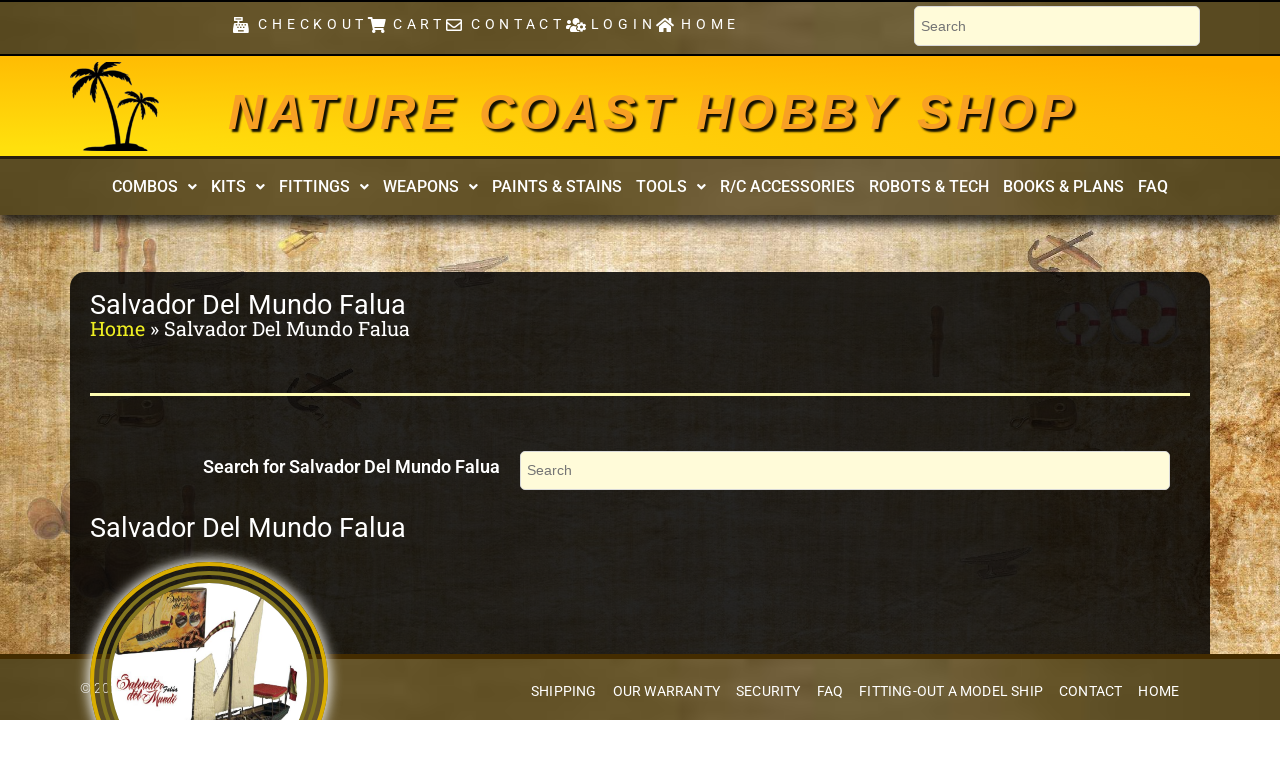

--- FILE ---
content_type: text/html; charset=UTF-8
request_url: https://www.naturecoast.com/product-tag/salvador-del-mundo-falua/
body_size: 24007
content:
<!DOCTYPE html>
<html class="html" lang="en-US">
<head>
	<meta charset="UTF-8">
	<link rel="profile" href="https://gmpg.org/xfn/11">

	<meta name='robots' content='index, follow, max-image-preview:large, max-snippet:-1, max-video-preview:-1' />
<meta name="viewport" content="width=device-width, initial-scale=1">
	<!-- This site is optimized with the Yoast SEO plugin v26.8 - https://yoast.com/product/yoast-seo-wordpress/ -->
	<title>Salvador Del Mundo Falua Archives - Nature Coast Hobby Shop</title>
	<link rel="canonical" href="https://www.naturecoast.com/product-tag/salvador-del-mundo-falua/" />
	<meta property="og:locale" content="en_US" />
	<meta property="og:type" content="article" />
	<meta property="og:title" content="Salvador Del Mundo Falua Archives - Nature Coast Hobby Shop" />
	<meta property="og:url" content="https://www.naturecoast.com/product-tag/salvador-del-mundo-falua/" />
	<meta property="og:site_name" content="Nature Coast Hobby Shop" />
	<meta name="twitter:card" content="summary_large_image" />
	<script type="application/ld+json" class="yoast-schema-graph">{"@context":"https://schema.org","@graph":[{"@type":"CollectionPage","@id":"https://www.naturecoast.com/product-tag/salvador-del-mundo-falua/","url":"https://www.naturecoast.com/product-tag/salvador-del-mundo-falua/","name":"Salvador Del Mundo Falua Archives - Nature Coast Hobby Shop","isPartOf":{"@id":"https://www.naturecoast.com/#website"},"primaryImageOfPage":{"@id":"https://www.naturecoast.com/product-tag/salvador-del-mundo-falua/#primaryimage"},"image":{"@id":"https://www.naturecoast.com/product-tag/salvador-del-mundo-falua/#primaryimage"},"thumbnailUrl":"https://www.naturecoast.com/wp-content/uploads/2017/02/p_3_0_5_305-Salvador-Del-Mundo-Felucca-130-Scale.jpg","breadcrumb":{"@id":"https://www.naturecoast.com/product-tag/salvador-del-mundo-falua/#breadcrumb"},"inLanguage":"en-US"},{"@type":"ImageObject","inLanguage":"en-US","@id":"https://www.naturecoast.com/product-tag/salvador-del-mundo-falua/#primaryimage","url":"https://www.naturecoast.com/wp-content/uploads/2017/02/p_3_0_5_305-Salvador-Del-Mundo-Felucca-130-Scale.jpg","contentUrl":"https://www.naturecoast.com/wp-content/uploads/2017/02/p_3_0_5_305-Salvador-Del-Mundo-Felucca-130-Scale.jpg","width":2376,"height":1977,"caption":"Salvador Del Mundo Felucca (1:30 Scale)"},{"@type":"BreadcrumbList","@id":"https://www.naturecoast.com/product-tag/salvador-del-mundo-falua/#breadcrumb","itemListElement":[{"@type":"ListItem","position":1,"name":"Home","item":"https://www.naturecoast.com/"},{"@type":"ListItem","position":2,"name":"Salvador Del Mundo Falua"}]},{"@type":"WebSite","@id":"https://www.naturecoast.com/#website","url":"https://www.naturecoast.com/","name":"Nature Coast Hobby Shop","description":"","potentialAction":[{"@type":"SearchAction","target":{"@type":"EntryPoint","urlTemplate":"https://www.naturecoast.com/?s={search_term_string}"},"query-input":{"@type":"PropertyValueSpecification","valueRequired":true,"valueName":"search_term_string"}}],"inLanguage":"en-US"}]}</script>
	<!-- / Yoast SEO plugin. -->


<style id='wp-img-auto-sizes-contain-inline-css'>
img:is([sizes=auto i],[sizes^="auto," i]){contain-intrinsic-size:3000px 1500px}
/*# sourceURL=wp-img-auto-sizes-contain-inline-css */
</style>

<link rel='stylesheet' id='hfe-widgets-style-css' href='https://www.naturecoast.com/wp-content/plugins/header-footer-elementor/inc/widgets-css/frontend.css?ver=2.8.2' media='all' />
<link rel='stylesheet' id='hfe-woo-product-grid-css' href='https://www.naturecoast.com/wp-content/plugins/header-footer-elementor/inc/widgets-css/woo-products.css?ver=2.8.2' media='all' />
<style id='wp-emoji-styles-inline-css'>

	img.wp-smiley, img.emoji {
		display: inline !important;
		border: none !important;
		box-shadow: none !important;
		height: 1em !important;
		width: 1em !important;
		margin: 0 0.07em !important;
		vertical-align: -0.1em !important;
		background: none !important;
		padding: 0 !important;
	}
/*# sourceURL=wp-emoji-styles-inline-css */
</style>
<link rel='stylesheet' id='wp-block-library-css' href='https://www.naturecoast.com/wp-includes/css/dist/block-library/style.min.css?ver=6.9' media='all' />
<style id='wp-block-library-theme-inline-css'>
.wp-block-audio :where(figcaption){color:#555;font-size:13px;text-align:center}.is-dark-theme .wp-block-audio :where(figcaption){color:#ffffffa6}.wp-block-audio{margin:0 0 1em}.wp-block-code{border:1px solid #ccc;border-radius:4px;font-family:Menlo,Consolas,monaco,monospace;padding:.8em 1em}.wp-block-embed :where(figcaption){color:#555;font-size:13px;text-align:center}.is-dark-theme .wp-block-embed :where(figcaption){color:#ffffffa6}.wp-block-embed{margin:0 0 1em}.blocks-gallery-caption{color:#555;font-size:13px;text-align:center}.is-dark-theme .blocks-gallery-caption{color:#ffffffa6}:root :where(.wp-block-image figcaption){color:#555;font-size:13px;text-align:center}.is-dark-theme :root :where(.wp-block-image figcaption){color:#ffffffa6}.wp-block-image{margin:0 0 1em}.wp-block-pullquote{border-bottom:4px solid;border-top:4px solid;color:currentColor;margin-bottom:1.75em}.wp-block-pullquote :where(cite),.wp-block-pullquote :where(footer),.wp-block-pullquote__citation{color:currentColor;font-size:.8125em;font-style:normal;text-transform:uppercase}.wp-block-quote{border-left:.25em solid;margin:0 0 1.75em;padding-left:1em}.wp-block-quote cite,.wp-block-quote footer{color:currentColor;font-size:.8125em;font-style:normal;position:relative}.wp-block-quote:where(.has-text-align-right){border-left:none;border-right:.25em solid;padding-left:0;padding-right:1em}.wp-block-quote:where(.has-text-align-center){border:none;padding-left:0}.wp-block-quote.is-large,.wp-block-quote.is-style-large,.wp-block-quote:where(.is-style-plain){border:none}.wp-block-search .wp-block-search__label{font-weight:700}.wp-block-search__button{border:1px solid #ccc;padding:.375em .625em}:where(.wp-block-group.has-background){padding:1.25em 2.375em}.wp-block-separator.has-css-opacity{opacity:.4}.wp-block-separator{border:none;border-bottom:2px solid;margin-left:auto;margin-right:auto}.wp-block-separator.has-alpha-channel-opacity{opacity:1}.wp-block-separator:not(.is-style-wide):not(.is-style-dots){width:100px}.wp-block-separator.has-background:not(.is-style-dots){border-bottom:none;height:1px}.wp-block-separator.has-background:not(.is-style-wide):not(.is-style-dots){height:2px}.wp-block-table{margin:0 0 1em}.wp-block-table td,.wp-block-table th{word-break:normal}.wp-block-table :where(figcaption){color:#555;font-size:13px;text-align:center}.is-dark-theme .wp-block-table :where(figcaption){color:#ffffffa6}.wp-block-video :where(figcaption){color:#555;font-size:13px;text-align:center}.is-dark-theme .wp-block-video :where(figcaption){color:#ffffffa6}.wp-block-video{margin:0 0 1em}:root :where(.wp-block-template-part.has-background){margin-bottom:0;margin-top:0;padding:1.25em 2.375em}
/*# sourceURL=/wp-includes/css/dist/block-library/theme.min.css */
</style>
<style id='classic-theme-styles-inline-css'>
/*! This file is auto-generated */
.wp-block-button__link{color:#fff;background-color:#32373c;border-radius:9999px;box-shadow:none;text-decoration:none;padding:calc(.667em + 2px) calc(1.333em + 2px);font-size:1.125em}.wp-block-file__button{background:#32373c;color:#fff;text-decoration:none}
/*# sourceURL=/wp-includes/css/classic-themes.min.css */
</style>
<style id='global-styles-inline-css'>
:root{--wp--preset--aspect-ratio--square: 1;--wp--preset--aspect-ratio--4-3: 4/3;--wp--preset--aspect-ratio--3-4: 3/4;--wp--preset--aspect-ratio--3-2: 3/2;--wp--preset--aspect-ratio--2-3: 2/3;--wp--preset--aspect-ratio--16-9: 16/9;--wp--preset--aspect-ratio--9-16: 9/16;--wp--preset--color--black: #000000;--wp--preset--color--cyan-bluish-gray: #abb8c3;--wp--preset--color--white: #ffffff;--wp--preset--color--pale-pink: #f78da7;--wp--preset--color--vivid-red: #cf2e2e;--wp--preset--color--luminous-vivid-orange: #ff6900;--wp--preset--color--luminous-vivid-amber: #fcb900;--wp--preset--color--light-green-cyan: #7bdcb5;--wp--preset--color--vivid-green-cyan: #00d084;--wp--preset--color--pale-cyan-blue: #8ed1fc;--wp--preset--color--vivid-cyan-blue: #0693e3;--wp--preset--color--vivid-purple: #9b51e0;--wp--preset--gradient--vivid-cyan-blue-to-vivid-purple: linear-gradient(135deg,rgb(6,147,227) 0%,rgb(155,81,224) 100%);--wp--preset--gradient--light-green-cyan-to-vivid-green-cyan: linear-gradient(135deg,rgb(122,220,180) 0%,rgb(0,208,130) 100%);--wp--preset--gradient--luminous-vivid-amber-to-luminous-vivid-orange: linear-gradient(135deg,rgb(252,185,0) 0%,rgb(255,105,0) 100%);--wp--preset--gradient--luminous-vivid-orange-to-vivid-red: linear-gradient(135deg,rgb(255,105,0) 0%,rgb(207,46,46) 100%);--wp--preset--gradient--very-light-gray-to-cyan-bluish-gray: linear-gradient(135deg,rgb(238,238,238) 0%,rgb(169,184,195) 100%);--wp--preset--gradient--cool-to-warm-spectrum: linear-gradient(135deg,rgb(74,234,220) 0%,rgb(151,120,209) 20%,rgb(207,42,186) 40%,rgb(238,44,130) 60%,rgb(251,105,98) 80%,rgb(254,248,76) 100%);--wp--preset--gradient--blush-light-purple: linear-gradient(135deg,rgb(255,206,236) 0%,rgb(152,150,240) 100%);--wp--preset--gradient--blush-bordeaux: linear-gradient(135deg,rgb(254,205,165) 0%,rgb(254,45,45) 50%,rgb(107,0,62) 100%);--wp--preset--gradient--luminous-dusk: linear-gradient(135deg,rgb(255,203,112) 0%,rgb(199,81,192) 50%,rgb(65,88,208) 100%);--wp--preset--gradient--pale-ocean: linear-gradient(135deg,rgb(255,245,203) 0%,rgb(182,227,212) 50%,rgb(51,167,181) 100%);--wp--preset--gradient--electric-grass: linear-gradient(135deg,rgb(202,248,128) 0%,rgb(113,206,126) 100%);--wp--preset--gradient--midnight: linear-gradient(135deg,rgb(2,3,129) 0%,rgb(40,116,252) 100%);--wp--preset--font-size--small: 13px;--wp--preset--font-size--medium: 20px;--wp--preset--font-size--large: 36px;--wp--preset--font-size--x-large: 42px;--wp--preset--spacing--20: 0.44rem;--wp--preset--spacing--30: 0.67rem;--wp--preset--spacing--40: 1rem;--wp--preset--spacing--50: 1.5rem;--wp--preset--spacing--60: 2.25rem;--wp--preset--spacing--70: 3.38rem;--wp--preset--spacing--80: 5.06rem;--wp--preset--shadow--natural: 6px 6px 9px rgba(0, 0, 0, 0.2);--wp--preset--shadow--deep: 12px 12px 50px rgba(0, 0, 0, 0.4);--wp--preset--shadow--sharp: 6px 6px 0px rgba(0, 0, 0, 0.2);--wp--preset--shadow--outlined: 6px 6px 0px -3px rgb(255, 255, 255), 6px 6px rgb(0, 0, 0);--wp--preset--shadow--crisp: 6px 6px 0px rgb(0, 0, 0);}:where(.is-layout-flex){gap: 0.5em;}:where(.is-layout-grid){gap: 0.5em;}body .is-layout-flex{display: flex;}.is-layout-flex{flex-wrap: wrap;align-items: center;}.is-layout-flex > :is(*, div){margin: 0;}body .is-layout-grid{display: grid;}.is-layout-grid > :is(*, div){margin: 0;}:where(.wp-block-columns.is-layout-flex){gap: 2em;}:where(.wp-block-columns.is-layout-grid){gap: 2em;}:where(.wp-block-post-template.is-layout-flex){gap: 1.25em;}:where(.wp-block-post-template.is-layout-grid){gap: 1.25em;}.has-black-color{color: var(--wp--preset--color--black) !important;}.has-cyan-bluish-gray-color{color: var(--wp--preset--color--cyan-bluish-gray) !important;}.has-white-color{color: var(--wp--preset--color--white) !important;}.has-pale-pink-color{color: var(--wp--preset--color--pale-pink) !important;}.has-vivid-red-color{color: var(--wp--preset--color--vivid-red) !important;}.has-luminous-vivid-orange-color{color: var(--wp--preset--color--luminous-vivid-orange) !important;}.has-luminous-vivid-amber-color{color: var(--wp--preset--color--luminous-vivid-amber) !important;}.has-light-green-cyan-color{color: var(--wp--preset--color--light-green-cyan) !important;}.has-vivid-green-cyan-color{color: var(--wp--preset--color--vivid-green-cyan) !important;}.has-pale-cyan-blue-color{color: var(--wp--preset--color--pale-cyan-blue) !important;}.has-vivid-cyan-blue-color{color: var(--wp--preset--color--vivid-cyan-blue) !important;}.has-vivid-purple-color{color: var(--wp--preset--color--vivid-purple) !important;}.has-black-background-color{background-color: var(--wp--preset--color--black) !important;}.has-cyan-bluish-gray-background-color{background-color: var(--wp--preset--color--cyan-bluish-gray) !important;}.has-white-background-color{background-color: var(--wp--preset--color--white) !important;}.has-pale-pink-background-color{background-color: var(--wp--preset--color--pale-pink) !important;}.has-vivid-red-background-color{background-color: var(--wp--preset--color--vivid-red) !important;}.has-luminous-vivid-orange-background-color{background-color: var(--wp--preset--color--luminous-vivid-orange) !important;}.has-luminous-vivid-amber-background-color{background-color: var(--wp--preset--color--luminous-vivid-amber) !important;}.has-light-green-cyan-background-color{background-color: var(--wp--preset--color--light-green-cyan) !important;}.has-vivid-green-cyan-background-color{background-color: var(--wp--preset--color--vivid-green-cyan) !important;}.has-pale-cyan-blue-background-color{background-color: var(--wp--preset--color--pale-cyan-blue) !important;}.has-vivid-cyan-blue-background-color{background-color: var(--wp--preset--color--vivid-cyan-blue) !important;}.has-vivid-purple-background-color{background-color: var(--wp--preset--color--vivid-purple) !important;}.has-black-border-color{border-color: var(--wp--preset--color--black) !important;}.has-cyan-bluish-gray-border-color{border-color: var(--wp--preset--color--cyan-bluish-gray) !important;}.has-white-border-color{border-color: var(--wp--preset--color--white) !important;}.has-pale-pink-border-color{border-color: var(--wp--preset--color--pale-pink) !important;}.has-vivid-red-border-color{border-color: var(--wp--preset--color--vivid-red) !important;}.has-luminous-vivid-orange-border-color{border-color: var(--wp--preset--color--luminous-vivid-orange) !important;}.has-luminous-vivid-amber-border-color{border-color: var(--wp--preset--color--luminous-vivid-amber) !important;}.has-light-green-cyan-border-color{border-color: var(--wp--preset--color--light-green-cyan) !important;}.has-vivid-green-cyan-border-color{border-color: var(--wp--preset--color--vivid-green-cyan) !important;}.has-pale-cyan-blue-border-color{border-color: var(--wp--preset--color--pale-cyan-blue) !important;}.has-vivid-cyan-blue-border-color{border-color: var(--wp--preset--color--vivid-cyan-blue) !important;}.has-vivid-purple-border-color{border-color: var(--wp--preset--color--vivid-purple) !important;}.has-vivid-cyan-blue-to-vivid-purple-gradient-background{background: var(--wp--preset--gradient--vivid-cyan-blue-to-vivid-purple) !important;}.has-light-green-cyan-to-vivid-green-cyan-gradient-background{background: var(--wp--preset--gradient--light-green-cyan-to-vivid-green-cyan) !important;}.has-luminous-vivid-amber-to-luminous-vivid-orange-gradient-background{background: var(--wp--preset--gradient--luminous-vivid-amber-to-luminous-vivid-orange) !important;}.has-luminous-vivid-orange-to-vivid-red-gradient-background{background: var(--wp--preset--gradient--luminous-vivid-orange-to-vivid-red) !important;}.has-very-light-gray-to-cyan-bluish-gray-gradient-background{background: var(--wp--preset--gradient--very-light-gray-to-cyan-bluish-gray) !important;}.has-cool-to-warm-spectrum-gradient-background{background: var(--wp--preset--gradient--cool-to-warm-spectrum) !important;}.has-blush-light-purple-gradient-background{background: var(--wp--preset--gradient--blush-light-purple) !important;}.has-blush-bordeaux-gradient-background{background: var(--wp--preset--gradient--blush-bordeaux) !important;}.has-luminous-dusk-gradient-background{background: var(--wp--preset--gradient--luminous-dusk) !important;}.has-pale-ocean-gradient-background{background: var(--wp--preset--gradient--pale-ocean) !important;}.has-electric-grass-gradient-background{background: var(--wp--preset--gradient--electric-grass) !important;}.has-midnight-gradient-background{background: var(--wp--preset--gradient--midnight) !important;}.has-small-font-size{font-size: var(--wp--preset--font-size--small) !important;}.has-medium-font-size{font-size: var(--wp--preset--font-size--medium) !important;}.has-large-font-size{font-size: var(--wp--preset--font-size--large) !important;}.has-x-large-font-size{font-size: var(--wp--preset--font-size--x-large) !important;}
:where(.wp-block-post-template.is-layout-flex){gap: 1.25em;}:where(.wp-block-post-template.is-layout-grid){gap: 1.25em;}
:where(.wp-block-term-template.is-layout-flex){gap: 1.25em;}:where(.wp-block-term-template.is-layout-grid){gap: 1.25em;}
:where(.wp-block-columns.is-layout-flex){gap: 2em;}:where(.wp-block-columns.is-layout-grid){gap: 2em;}
:root :where(.wp-block-pullquote){font-size: 1.5em;line-height: 1.6;}
/*# sourceURL=global-styles-inline-css */
</style>
<style id='woocommerce-inline-inline-css'>
.woocommerce form .form-row .required { visibility: visible; }
/*# sourceURL=woocommerce-inline-inline-css */
</style>
<link rel='stylesheet' id='aws-style-css' href='https://www.naturecoast.com/wp-content/plugins/advanced-woo-search/assets/css/common.min.css?ver=3.52' media='all' />
<link rel='stylesheet' id='hfe-style-css' href='https://www.naturecoast.com/wp-content/plugins/header-footer-elementor/assets/css/header-footer-elementor.css?ver=2.8.2' media='all' />
<link rel='stylesheet' id='elementor-icons-css' href='https://www.naturecoast.com/wp-content/plugins/elementor/assets/lib/eicons/css/elementor-icons.min.css?ver=5.46.0' media='all' />
<link rel='stylesheet' id='elementor-frontend-css' href='https://www.naturecoast.com/wp-content/plugins/elementor/assets/css/frontend.min.css?ver=3.34.2' media='all' />
<link rel='stylesheet' id='elementor-post-20-css' href='https://www.naturecoast.com/wp-content/uploads/elementor/css/post-20.css?ver=1769190032' media='all' />
<link rel='stylesheet' id='elementor-post-31-css' href='https://www.naturecoast.com/wp-content/uploads/elementor/css/post-31.css?ver=1769190032' media='all' />
<link rel='stylesheet' id='elementor-post-30511-css' href='https://www.naturecoast.com/wp-content/uploads/elementor/css/post-30511.css?ver=1769190032' media='all' />
<link rel='stylesheet' id='woocommerce-product-attachment-css' href='https://www.naturecoast.com/wp-content/plugins/woo-product-attachment/public/css/woocommerce-product-attachment-public.css?ver=2.1.6' media='all' />
<link rel='stylesheet' id='oceanwp-style-css' href='https://www.naturecoast.com/wp-content/themes/oceanwp/assets/css/style.min.css?ver=1.0' media='all' />
<link rel='stylesheet' id='child-style-css' href='https://www.naturecoast.com/wp-content/themes/oceanwp-child/style.css?ver=6.9' media='all' />
<link rel='stylesheet' id='oceanwp-woo-mini-cart-css' href='https://www.naturecoast.com/wp-content/themes/oceanwp/assets/css/woo/woo-mini-cart.min.css?ver=6.9' media='all' />
<link rel='stylesheet' id='font-awesome-css' href='https://www.naturecoast.com/wp-content/themes/oceanwp/assets/fonts/fontawesome/css/all.min.css?ver=6.7.2' media='all' />
<link rel='stylesheet' id='simple-line-icons-css' href='https://www.naturecoast.com/wp-content/themes/oceanwp/assets/css/third/simple-line-icons.min.css?ver=2.4.0' media='all' />
<link rel='stylesheet' id='widget-heading-css' href='https://www.naturecoast.com/wp-content/plugins/elementor/assets/css/widget-heading.min.css?ver=3.34.2' media='all' />
<link rel='stylesheet' id='widget-breadcrumbs-css' href='https://www.naturecoast.com/wp-content/plugins/elementor-pro/assets/css/widget-breadcrumbs.min.css?ver=3.34.2' media='all' />
<link rel='stylesheet' id='widget-image-css' href='https://www.naturecoast.com/wp-content/plugins/elementor/assets/css/widget-image.min.css?ver=3.34.2' media='all' />
<link rel='stylesheet' id='widget-woocommerce-products-css' href='https://www.naturecoast.com/wp-content/plugins/elementor-pro/assets/css/widget-woocommerce-products.min.css?ver=3.34.2' media='all' />
<link rel='stylesheet' id='widget-woocommerce-categories-css' href='https://www.naturecoast.com/wp-content/plugins/elementor-pro/assets/css/widget-woocommerce-categories.min.css?ver=3.34.2' media='all' />
<link rel='stylesheet' id='widget-divider-css' href='https://www.naturecoast.com/wp-content/plugins/elementor/assets/css/widget-divider.min.css?ver=3.34.2' media='all' />
<link rel='stylesheet' id='widget-loop-common-css' href='https://www.naturecoast.com/wp-content/plugins/elementor-pro/assets/css/widget-loop-common.min.css?ver=3.34.2' media='all' />
<link rel='stylesheet' id='widget-loop-grid-css' href='https://www.naturecoast.com/wp-content/plugins/elementor-pro/assets/css/widget-loop-grid.min.css?ver=3.34.2' media='all' />
<link rel='stylesheet' id='widget-spacer-css' href='https://www.naturecoast.com/wp-content/plugins/elementor/assets/css/widget-spacer.min.css?ver=3.34.2' media='all' />
<link rel='stylesheet' id='elementor-post-29174-css' href='https://www.naturecoast.com/wp-content/uploads/elementor/css/post-29174.css?ver=1769190062' media='all' />
<link rel='stylesheet' id='pwb-styles-frontend-css' href='https://www.naturecoast.com/wp-content/plugins/perfect-woocommerce-brands/build/frontend/css/style.css?ver=3.6.8' media='all' />
<link rel='stylesheet' id='hfe-elementor-icons-css' href='https://www.naturecoast.com/wp-content/plugins/elementor/assets/lib/eicons/css/elementor-icons.min.css?ver=5.34.0' media='all' />
<link rel='stylesheet' id='hfe-icons-list-css' href='https://www.naturecoast.com/wp-content/plugins/elementor/assets/css/widget-icon-list.min.css?ver=3.24.3' media='all' />
<link rel='stylesheet' id='hfe-social-icons-css' href='https://www.naturecoast.com/wp-content/plugins/elementor/assets/css/widget-social-icons.min.css?ver=3.24.0' media='all' />
<link rel='stylesheet' id='hfe-social-share-icons-brands-css' href='https://www.naturecoast.com/wp-content/plugins/elementor/assets/lib/font-awesome/css/brands.css?ver=5.15.3' media='all' />
<link rel='stylesheet' id='hfe-social-share-icons-fontawesome-css' href='https://www.naturecoast.com/wp-content/plugins/elementor/assets/lib/font-awesome/css/fontawesome.css?ver=5.15.3' media='all' />
<link rel='stylesheet' id='hfe-nav-menu-icons-css' href='https://www.naturecoast.com/wp-content/plugins/elementor/assets/lib/font-awesome/css/solid.css?ver=5.15.3' media='all' />
<link rel='stylesheet' id='hfe-widget-blockquote-css' href='https://www.naturecoast.com/wp-content/plugins/elementor-pro/assets/css/widget-blockquote.min.css?ver=3.25.0' media='all' />
<link rel='stylesheet' id='hfe-mega-menu-css' href='https://www.naturecoast.com/wp-content/plugins/elementor-pro/assets/css/widget-mega-menu.min.css?ver=3.26.2' media='all' />
<link rel='stylesheet' id='hfe-nav-menu-widget-css' href='https://www.naturecoast.com/wp-content/plugins/elementor-pro/assets/css/widget-nav-menu.min.css?ver=3.26.0' media='all' />
<link rel='stylesheet' id='oceanwp-woocommerce-css' href='https://www.naturecoast.com/wp-content/themes/oceanwp/assets/css/woo/woocommerce.min.css?ver=6.9' media='all' />
<link rel='stylesheet' id='oceanwp-woo-star-font-css' href='https://www.naturecoast.com/wp-content/themes/oceanwp/assets/css/woo/woo-star-font.min.css?ver=6.9' media='all' />
<link rel='stylesheet' id='elementor-gf-local-roboto-css' href='https://www.naturecoast.com/wp-content/uploads/elementor/google-fonts/css/roboto.css?ver=1742257708' media='all' />
<link rel='stylesheet' id='elementor-gf-local-robotoslab-css' href='https://www.naturecoast.com/wp-content/uploads/elementor/google-fonts/css/robotoslab.css?ver=1742257715' media='all' />
<link rel='stylesheet' id='elementor-icons-shared-0-css' href='https://www.naturecoast.com/wp-content/plugins/elementor/assets/lib/font-awesome/css/fontawesome.min.css?ver=5.15.3' media='all' />
<link rel='stylesheet' id='elementor-icons-fa-solid-css' href='https://www.naturecoast.com/wp-content/plugins/elementor/assets/lib/font-awesome/css/solid.min.css?ver=5.15.3' media='all' />
<link rel='stylesheet' id='elementor-icons-fa-regular-css' href='https://www.naturecoast.com/wp-content/plugins/elementor/assets/lib/font-awesome/css/regular.min.css?ver=5.15.3' media='all' />
<script src="https://www.naturecoast.com/wp-includes/js/jquery/jquery.min.js?ver=3.7.1" id="jquery-core-js"></script>
<script src="https://www.naturecoast.com/wp-includes/js/jquery/jquery-migrate.min.js?ver=3.4.1" id="jquery-migrate-js"></script>
<script id="jquery-js-after">
!function($){"use strict";$(document).ready(function(){$(this).scrollTop()>100&&$(".hfe-scroll-to-top-wrap").removeClass("hfe-scroll-to-top-hide"),$(window).scroll(function(){$(this).scrollTop()<100?$(".hfe-scroll-to-top-wrap").fadeOut(300):$(".hfe-scroll-to-top-wrap").fadeIn(300)}),$(".hfe-scroll-to-top-wrap").on("click",function(){$("html, body").animate({scrollTop:0},300);return!1})})}(jQuery);
!function($){'use strict';$(document).ready(function(){var bar=$('.hfe-reading-progress-bar');if(!bar.length)return;$(window).on('scroll',function(){var s=$(window).scrollTop(),d=$(document).height()-$(window).height(),p=d? s/d*100:0;bar.css('width',p+'%')});});}(jQuery);
//# sourceURL=jquery-js-after
</script>
<script src="https://www.naturecoast.com/wp-content/plugins/woocommerce/assets/js/jquery-blockui/jquery.blockUI.min.js?ver=2.7.0-wc.10.4.3" id="wc-jquery-blockui-js" defer data-wp-strategy="defer"></script>
<script id="wc-add-to-cart-js-extra">
var wc_add_to_cart_params = {"ajax_url":"/wp-admin/admin-ajax.php","wc_ajax_url":"/?wc-ajax=%%endpoint%%","i18n_view_cart":"View cart","cart_url":"https://www.naturecoast.com/cart/","is_cart":"","cart_redirect_after_add":"no"};
//# sourceURL=wc-add-to-cart-js-extra
</script>
<script src="https://www.naturecoast.com/wp-content/plugins/woocommerce/assets/js/frontend/add-to-cart.min.js?ver=10.4.3" id="wc-add-to-cart-js" defer data-wp-strategy="defer"></script>
<script src="https://www.naturecoast.com/wp-content/plugins/woocommerce/assets/js/js-cookie/js.cookie.min.js?ver=2.1.4-wc.10.4.3" id="wc-js-cookie-js" defer data-wp-strategy="defer"></script>
<script id="woocommerce-js-extra">
var woocommerce_params = {"ajax_url":"/wp-admin/admin-ajax.php","wc_ajax_url":"/?wc-ajax=%%endpoint%%","i18n_password_show":"Show password","i18n_password_hide":"Hide password"};
//# sourceURL=woocommerce-js-extra
</script>
<script src="https://www.naturecoast.com/wp-content/plugins/woocommerce/assets/js/frontend/woocommerce.min.js?ver=10.4.3" id="woocommerce-js" defer data-wp-strategy="defer"></script>
<script src="https://www.naturecoast.com/wp-content/plugins/woo-product-attachment/public/js/woocommerce-product-attachment-public.js?ver=2.1.6" id="woocommerce-product-attachment-js"></script>
<script id="wc-cart-fragments-js-extra">
var wc_cart_fragments_params = {"ajax_url":"/wp-admin/admin-ajax.php","wc_ajax_url":"/?wc-ajax=%%endpoint%%","cart_hash_key":"wc_cart_hash_198a739e0cbe392e877dc6948acabb23","fragment_name":"wc_fragments_198a739e0cbe392e877dc6948acabb23","request_timeout":"5000"};
//# sourceURL=wc-cart-fragments-js-extra
</script>
<script src="https://www.naturecoast.com/wp-content/plugins/woocommerce/assets/js/frontend/cart-fragments.min.js?ver=10.4.3" id="wc-cart-fragments-js" defer data-wp-strategy="defer"></script>
<link rel="https://api.w.org/" href="https://www.naturecoast.com/wp-json/" /><link rel="alternate" title="JSON" type="application/json" href="https://www.naturecoast.com/wp-json/wp/v2/product_tag/4938" /><meta name="generator" content="WordPress 6.9" />
<meta name="generator" content="WooCommerce 10.4.3" />
	<noscript><style>.woocommerce-product-gallery{ opacity: 1 !important; }</style></noscript>
	<meta name="generator" content="Elementor 3.34.2; features: additional_custom_breakpoints; settings: css_print_method-external, google_font-enabled, font_display-auto">
<style>.recentcomments a{display:inline !important;padding:0 !important;margin:0 !important;}</style>			<style>
				.e-con.e-parent:nth-of-type(n+4):not(.e-lazyloaded):not(.e-no-lazyload),
				.e-con.e-parent:nth-of-type(n+4):not(.e-lazyloaded):not(.e-no-lazyload) * {
					background-image: none !important;
				}
				@media screen and (max-height: 1024px) {
					.e-con.e-parent:nth-of-type(n+3):not(.e-lazyloaded):not(.e-no-lazyload),
					.e-con.e-parent:nth-of-type(n+3):not(.e-lazyloaded):not(.e-no-lazyload) * {
						background-image: none !important;
					}
				}
				@media screen and (max-height: 640px) {
					.e-con.e-parent:nth-of-type(n+2):not(.e-lazyloaded):not(.e-no-lazyload),
					.e-con.e-parent:nth-of-type(n+2):not(.e-lazyloaded):not(.e-no-lazyload) * {
						background-image: none !important;
					}
				}
			</style>
			<script async src="https://www.googletagmanager.com/gtag/js?id=UA-2800726-113"></script>
<script>
window.dataLayer = window.dataLayer || [];
function gtag(){dataLayer.push(arguments);}
gtag('js', new Date());
gtag('config', 'UA-2800726-113');
</script>


<?php if (is_page('20614')):  ?>
<script>
function validateForm() {
  var x = document.forms["myForm"]["feed_first"].value;
  if (x == "") {
    alert("First name is required");
    return false;
  }

	var x = document.forms["myForm"]["feed_last"].value;
  if (x == "") {
    alert("Last name is required");
    return false;
  }

var x=document.forms["myForm"]["form_email"].value;
if (x==null || x=="")
  {
  alert("You need to Enter an email address");
  return false;
  }		

	var x=document.forms["myForm"]["Code"].value;
if (x==null || x=="")
  {
  alert("You need to enter the Anti Spam Code");
  return false;
  }	
}
</script>
<?php endif; ?>		<style id="wp-custom-css">
			/* For Dropdown font color */.select2-container--default .select2-selection--single .select2-selection__rendered{background-color:#fff;color:#000}/* For Dropdown Selected option */.select2-container--default .select2-results__option--highlighted[aria-selected],.select2-container--default .select2-results__option--highlighted[data-selected]{background-color:#fff;color:#000}/* For Dropdown Selected option */.select2-results__option{background-color:#fff;color:#000}/*For Dropdown Search */.select2-container--default .select2-search--dropdown .select2-search__field{border:1px solid #aaa;background-color:#fff;color:#000}/*For Dropdown Search */.select2-container--default .select2-search--dropdown .select2-search__field:focus{border:none;background-color:#CAC5C0;color:green}/*For Dropdown Search "margin-border" */.select2-search--dropdown{background-color:#ffff;color:#000}.woocommerce-message{color:#fff!important}.woocommerce-info{color:#fff!important}.aws-container .aws-search-field{width:100%;max-width:100%;color:#313131;padding:6px;padding-right:6px;line-height:30px;display:block;font-size:14px!important;position:relative;z-index:2;-webkit-appearance:none;height:100%;margin:0 !important;border:1px solid #d8d8d8;border-radius:5px!important;outline:0}.css-3d-text{font-size:53px;color:#ffc107;font-family:Arial,Helvetica,sans-serif;font-weight:bold;text-shadow:0 0 0 rgb(238,176,0),1px 1px 0 rgb(222,160,0),2px 2px 0 rgb(205,143,0),3px 3px 0 rgb(188,126,0),4px 4px 3px rgba(0,0,0,0.6),4px 4px 1px rgba(0,0,0,0.5),0px 0 3px rgba(0,0,0,.2)}.woocommerce table.shop_attributes th{color:#fff!important;font-weight:bold;font-weight:600;text-align:left;border-right:1px solid #e4e4e4;border-bottom:1px solid #e4e4e4;padding:5px 15px;text-align:left;margin:0}::selection{color:#fff;background:#333;text-shadow:none}::selection{color:#fff;background:#333;text-shadow:none}element{}.elementor-2 .elementor-element.elementor-element-362f12e:not(.elementor-search-form--skin-full_screen) .elementor-search-form__container{border-radius:3px;width:75%}.owp-qv-content-inner{background-color:#000!important;padding:10px}.chatsupport-wrp[data-v-df715d2e] .chatsupport-button{height:65px;width:65px;display:inline-block;text-align:center;line-height:39px;cursor:pointer;position:fixed;right:20px;bottom:70px!important;z-index:999999999;border-radius:50px;user-select:none;background-repeat:no-repeat;background-color:#3c4859;background-position:50%}.image-wrap img{display:block;max-width:100%;min-width:250px;min-height:250px;max-height:250px;height:250px;background-color:#AC9958;border:15px double #514A1D;border-radius:48%;-webkit-box-shadow:7px 7px 5px 0 rgba(0,0,0,0.83);-moz-box-shadow:7px 7px 5px 0 rgba(0,0,0,0.83);box-shadow:7px 7px 5px 0 rgba(0,0,0,0.83)}.ht-product-image-wrap{display:block;max-width:100%;min-width:250px;min-height:250px;max-height:250px;height:250px;background-color:#AC9958;border:15px double #514A1D;border-radius:48%;-webkit-box-shadow:7px 7px 5px 0 rgba(0,0,0,0.83);-moz-box-shadow:7px 7px 5px 0 rgba(0,0,0,0.83);box-shadow:7px 7px 5px 0 rgba(0,0,0,0.83)}.woo-entry-image img{display:block;height:auto;border:15px double #514A1D;border-radius:48%;-webkit-box-shadow:7px 7px 5px 0 rgba(0,0,0,0.83);-moz-box-shadow:7px 7px 5px 0 rgba(0,0,0,0.83);box-shadow:7px 7px 5px 0 rgba(0,0,0,0.83)}.sku_wrapper{color:#fff!important}.sku{color:#fff!important}.product_meta{color:#fff!important}div#primary .site-content{background-color:rgba(0,0,0,0.8);padding:25px;color:#fff}.css-3d-text{font-size:53px;color:#ffc107;font-family:Arial,Helvetica,sans-serif;font-weight:bold;text-shadow:0 0 0 rgb(238,176,0),1px 1px 0 rgb(222,160,0),2px 2px 0 rgb(205,143,0),3px 3px 0 rgb(188,126,0),4px 4px 3px rgba(0,0,0,0.6),4px 4px 1px rgba(0,0,0,0.5),0px 0 3px rgba(0,0,0,.2)}form input[type="text"],form input[type="password"],form input[type="email"],form input[type="url"],form input[type="select"],form input[type="date"],form input[type="month"],form input[type="time"],form input[type="datetime"],form input[type="datetime-local"],form input[type="week"],form input[type="number"],form input[type="search"],form input[type="tel"],form input[type="color"],form select,form textarea{display:inline-block;min-height:40px;width:100%;font-size:14px;line-height:1.8;padding:6px 12px;vertical-align:middle;background-color:#ffff!important;color:#333!important;border:1px solid #000;-webkit-border-radius:3px;-moz-border-radius:3px;-ms-border-radius:3px;border-radius:3px;-webkit-transition:all 0.3s ease;-moz-transition:all 0.3s ease;-ms-transition:all 0.3s ease;-o-transition:all 0.3s ease;transition:all 0.3s ease}/* body .cross-sells{display:none !important}*/.pwb-all-brands .pwb-brands-cols-outer .pwb-brands-col3{padding:0 15px;width:20%;float:left;margin-bottom:25px}.tinv-wishlist *{margin-right:-30px}.ht-products .ht-product .ht-product-inner{color:#444444;border:0 solid #f1f1f1;-webkit-transition:all 0.5s ease;-o-transition:all 0.5s ease;transition:all 0.5s ease;position:relative;overflow:hidden}.product_meta .posted_in{display:none !important}.pwb-before-loop img{width:150px}.pwb-single-product-brands img{padding-top:1em;width:150px}#tab-pwb_tab-content img{width:150px}del span.woocommerce-Price-amount.amount{color:#FF0000;font-size:1.1em;font-weight:400;text-decoration:line-through}.woocommerce ul.products li.product-category.product .woo-entry-inner a .woocommerce-loop-category__title{color:#fff}.products .product-category mark{visibility:hidden!important}.woocommerce div.product .woocommerce-tabs .panel h2{color:orange!important;font-size:1.3em!important}.woocommerce .related.products h2{color:orange!important;font-size:1.3em!important}.aws-container .aws-search-field{background-color:#FFFBD9!important}body .oceanwp-row .span_1_of_4{width:100%}		</style>
		<!-- OceanWP CSS -->
<style type="text/css">
/* Colors */.woocommerce-MyAccount-navigation ul li a:before,.woocommerce-checkout .woocommerce-info a,.woocommerce-checkout #payment ul.payment_methods .wc_payment_method>input[type=radio]:first-child:checked+label:before,.woocommerce-checkout #payment .payment_method_paypal .about_paypal,.woocommerce ul.products li.product li.category a:hover,.woocommerce ul.products li.product .button:hover,.woocommerce ul.products li.product .product-inner .added_to_cart:hover,.product_meta .posted_in a:hover,.product_meta .tagged_as a:hover,.woocommerce div.product .woocommerce-tabs ul.tabs li a:hover,.woocommerce div.product .woocommerce-tabs ul.tabs li.active a,.woocommerce .oceanwp-grid-list a.active,.woocommerce .oceanwp-grid-list a:hover,.woocommerce .oceanwp-off-canvas-filter:hover,.widget_shopping_cart ul.cart_list li .owp-grid-wrap .owp-grid a.remove:hover,.widget_product_categories li a:hover ~ .count,.widget_layered_nav li a:hover ~ .count,.woocommerce ul.products li.product:not(.product-category) .woo-entry-buttons li a:hover,a:hover,a.light:hover,.theme-heading .text::before,.theme-heading .text::after,#top-bar-content >a:hover,#top-bar-social li.oceanwp-email a:hover,#site-navigation-wrap .dropdown-menu >li >a:hover,#site-header.medium-header #medium-searchform button:hover,.oceanwp-mobile-menu-icon a:hover,.blog-entry.post .blog-entry-header .entry-title a:hover,.blog-entry.post .blog-entry-readmore a:hover,.blog-entry.thumbnail-entry .blog-entry-category a,ul.meta li a:hover,.dropcap,.single nav.post-navigation .nav-links .title,body .related-post-title a:hover,body #wp-calendar caption,body .contact-info-widget.default i,body .contact-info-widget.big-icons i,body .custom-links-widget .oceanwp-custom-links li a:hover,body .custom-links-widget .oceanwp-custom-links li a:hover:before,body .posts-thumbnails-widget li a:hover,body .social-widget li.oceanwp-email a:hover,.comment-author .comment-meta .comment-reply-link,#respond #cancel-comment-reply-link:hover,#footer-widgets .footer-box a:hover,#footer-bottom a:hover,#footer-bottom #footer-bottom-menu a:hover,.sidr a:hover,.sidr-class-dropdown-toggle:hover,.sidr-class-menu-item-has-children.active >a,.sidr-class-menu-item-has-children.active >a >.sidr-class-dropdown-toggle,input[type=checkbox]:checked:before{color:#afa405}.woocommerce .oceanwp-grid-list a.active .owp-icon use,.woocommerce .oceanwp-grid-list a:hover .owp-icon use,.single nav.post-navigation .nav-links .title .owp-icon use,.blog-entry.post .blog-entry-readmore a:hover .owp-icon use,body .contact-info-widget.default .owp-icon use,body .contact-info-widget.big-icons .owp-icon use{stroke:#afa405}.woocommerce div.product div.images .open-image,.wcmenucart-details.count,.woocommerce-message a,.woocommerce-error a,.woocommerce-info a,.woocommerce .widget_price_filter .ui-slider .ui-slider-handle,.woocommerce .widget_price_filter .ui-slider .ui-slider-range,.owp-product-nav li a.owp-nav-link:hover,.woocommerce div.product.owp-tabs-layout-vertical .woocommerce-tabs ul.tabs li a:after,.woocommerce .widget_product_categories li.current-cat >a ~ .count,.woocommerce .widget_product_categories li.current-cat >a:before,.woocommerce .widget_layered_nav li.chosen a ~ .count,.woocommerce .widget_layered_nav li.chosen a:before,#owp-checkout-timeline .active .timeline-wrapper,.bag-style:hover .wcmenucart-cart-icon .wcmenucart-count,.show-cart .wcmenucart-cart-icon .wcmenucart-count,.woocommerce ul.products li.product:not(.product-category) .image-wrap .button,input[type="button"],input[type="reset"],input[type="submit"],button[type="submit"],.button,#site-navigation-wrap .dropdown-menu >li.btn >a >span,.thumbnail:hover i,.thumbnail:hover .link-post-svg-icon,.post-quote-content,.omw-modal .omw-close-modal,body .contact-info-widget.big-icons li:hover i,body .contact-info-widget.big-icons li:hover .owp-icon,body div.wpforms-container-full .wpforms-form input[type=submit],body div.wpforms-container-full .wpforms-form button[type=submit],body div.wpforms-container-full .wpforms-form .wpforms-page-button,.woocommerce-cart .wp-element-button,.woocommerce-checkout .wp-element-button,.wp-block-button__link{background-color:#afa405}.current-shop-items-dropdown{border-top-color:#afa405}.woocommerce div.product .woocommerce-tabs ul.tabs li.active a{border-bottom-color:#afa405}.wcmenucart-details.count:before{border-color:#afa405}.woocommerce ul.products li.product .button:hover{border-color:#afa405}.woocommerce ul.products li.product .product-inner .added_to_cart:hover{border-color:#afa405}.woocommerce div.product .woocommerce-tabs ul.tabs li.active a{border-color:#afa405}.woocommerce .oceanwp-grid-list a.active{border-color:#afa405}.woocommerce .oceanwp-grid-list a:hover{border-color:#afa405}.woocommerce .oceanwp-off-canvas-filter:hover{border-color:#afa405}.owp-product-nav li a.owp-nav-link:hover{border-color:#afa405}.widget_shopping_cart_content .buttons .button:first-child:hover{border-color:#afa405}.widget_shopping_cart ul.cart_list li .owp-grid-wrap .owp-grid a.remove:hover{border-color:#afa405}.widget_product_categories li a:hover ~ .count{border-color:#afa405}.woocommerce .widget_product_categories li.current-cat >a ~ .count{border-color:#afa405}.woocommerce .widget_product_categories li.current-cat >a:before{border-color:#afa405}.widget_layered_nav li a:hover ~ .count{border-color:#afa405}.woocommerce .widget_layered_nav li.chosen a ~ .count{border-color:#afa405}.woocommerce .widget_layered_nav li.chosen a:before{border-color:#afa405}#owp-checkout-timeline.arrow .active .timeline-wrapper:before{border-top-color:#afa405;border-bottom-color:#afa405}#owp-checkout-timeline.arrow .active .timeline-wrapper:after{border-left-color:#afa405;border-right-color:#afa405}.bag-style:hover .wcmenucart-cart-icon .wcmenucart-count{border-color:#afa405}.bag-style:hover .wcmenucart-cart-icon .wcmenucart-count:after{border-color:#afa405}.show-cart .wcmenucart-cart-icon .wcmenucart-count{border-color:#afa405}.show-cart .wcmenucart-cart-icon .wcmenucart-count:after{border-color:#afa405}.woocommerce ul.products li.product:not(.product-category) .woo-product-gallery .active a{border-color:#afa405}.woocommerce ul.products li.product:not(.product-category) .woo-product-gallery a:hover{border-color:#afa405}.widget-title{border-color:#afa405}blockquote{border-color:#afa405}.wp-block-quote{border-color:#afa405}#searchform-dropdown{border-color:#afa405}.dropdown-menu .sub-menu{border-color:#afa405}.blog-entry.large-entry .blog-entry-readmore a:hover{border-color:#afa405}.oceanwp-newsletter-form-wrap input[type="email"]:focus{border-color:#afa405}.social-widget li.oceanwp-email a:hover{border-color:#afa405}#respond #cancel-comment-reply-link:hover{border-color:#afa405}body .contact-info-widget.big-icons li:hover i{border-color:#afa405}body .contact-info-widget.big-icons li:hover .owp-icon{border-color:#afa405}#footer-widgets .oceanwp-newsletter-form-wrap input[type="email"]:focus{border-color:#afa405}.woocommerce div.product div.images .open-image:hover,.woocommerce-error a:hover,.woocommerce-info a:hover,.woocommerce-message a:hover,.woocommerce-message a:focus,.woocommerce .button:focus,.woocommerce ul.products li.product:not(.product-category) .image-wrap .button:hover,input[type="button"]:hover,input[type="reset"]:hover,input[type="submit"]:hover,button[type="submit"]:hover,input[type="button"]:focus,input[type="reset"]:focus,input[type="submit"]:focus,button[type="submit"]:focus,.button:hover,.button:focus,#site-navigation-wrap .dropdown-menu >li.btn >a:hover >span,.post-quote-author,.omw-modal .omw-close-modal:hover,body div.wpforms-container-full .wpforms-form input[type=submit]:hover,body div.wpforms-container-full .wpforms-form button[type=submit]:hover,body div.wpforms-container-full .wpforms-form .wpforms-page-button:hover,.woocommerce-cart .wp-element-button:hover,.woocommerce-checkout .wp-element-button:hover,.wp-block-button__link:hover{background-color:#e2db0f}a{color:#eeee22}a .owp-icon use{stroke:#eeee22}a:hover{color:#fcaf14}a:hover .owp-icon use{stroke:#fcaf14}body .theme-button,body input[type="submit"],body button[type="submit"],body button,body .button,body div.wpforms-container-full .wpforms-form input[type=submit],body div.wpforms-container-full .wpforms-form button[type=submit],body div.wpforms-container-full .wpforms-form .wpforms-page-button,.woocommerce-cart .wp-element-button,.woocommerce-checkout .wp-element-button,.wp-block-button__link{background-color:#dd8500}body .theme-button:hover,body input[type="submit"]:hover,body button[type="submit"]:hover,body button:hover,body .button:hover,body div.wpforms-container-full .wpforms-form input[type=submit]:hover,body div.wpforms-container-full .wpforms-form input[type=submit]:active,body div.wpforms-container-full .wpforms-form button[type=submit]:hover,body div.wpforms-container-full .wpforms-form button[type=submit]:active,body div.wpforms-container-full .wpforms-form .wpforms-page-button:hover,body div.wpforms-container-full .wpforms-form .wpforms-page-button:active,.woocommerce-cart .wp-element-button:hover,.woocommerce-checkout .wp-element-button:hover,.wp-block-button__link:hover{background-color:#dbdb0d}body .theme-button:hover,body input[type="submit"]:hover,body button[type="submit"]:hover,body button:hover,body .button:hover,body div.wpforms-container-full .wpforms-form input[type=submit]:hover,body div.wpforms-container-full .wpforms-form input[type=submit]:active,body div.wpforms-container-full .wpforms-form button[type=submit]:hover,body div.wpforms-container-full .wpforms-form button[type=submit]:active,body div.wpforms-container-full .wpforms-form .wpforms-page-button:hover,body div.wpforms-container-full .wpforms-form .wpforms-page-button:active,.woocommerce-cart .wp-element-button:hover,.woocommerce-checkout .wp-element-button:hover,.wp-block-button__link:hover{color:#ffffff}body .theme-button,body input[type="submit"],body button[type="submit"],body button,body .button,body div.wpforms-container-full .wpforms-form input[type=submit],body div.wpforms-container-full .wpforms-form button[type=submit],body div.wpforms-container-full .wpforms-form .wpforms-page-button,.woocommerce-cart .wp-element-button,.woocommerce-checkout .wp-element-button,.wp-block-button__link{border-color:#ffffff}body .theme-button:hover,body input[type="submit"]:hover,body button[type="submit"]:hover,body button:hover,body .button:hover,body div.wpforms-container-full .wpforms-form input[type=submit]:hover,body div.wpforms-container-full .wpforms-form input[type=submit]:active,body div.wpforms-container-full .wpforms-form button[type=submit]:hover,body div.wpforms-container-full .wpforms-form button[type=submit]:active,body div.wpforms-container-full .wpforms-form .wpforms-page-button:hover,body div.wpforms-container-full .wpforms-form .wpforms-page-button:active,.woocommerce-cart .wp-element-button:hover,.woocommerce-checkout .wp-element-button:hover,.wp-block-button__link:hover{border-color:#020202}/* OceanWP Style Settings CSS */body{background-image:url(https://www.naturecoast.com/wp-content/uploads/2021/03/parchment-background2.jpg)}body{background-position:center center}body{background-attachment:fixed}body{background-repeat:no-repeat}body{background-size:cover}.theme-button,input[type="submit"],button[type="submit"],button,.button,body div.wpforms-container-full .wpforms-form input[type=submit],body div.wpforms-container-full .wpforms-form button[type=submit],body div.wpforms-container-full .wpforms-form .wpforms-page-button{border-style:solid}.theme-button,input[type="submit"],button[type="submit"],button,.button,body div.wpforms-container-full .wpforms-form input[type=submit],body div.wpforms-container-full .wpforms-form button[type=submit],body div.wpforms-container-full .wpforms-form .wpforms-page-button{border-width:1px}form input[type="text"],form input[type="password"],form input[type="email"],form input[type="url"],form input[type="date"],form input[type="month"],form input[type="time"],form input[type="datetime"],form input[type="datetime-local"],form input[type="week"],form input[type="number"],form input[type="search"],form input[type="tel"],form input[type="color"],form select,form textarea,.woocommerce .woocommerce-checkout .select2-container--default .select2-selection--single{border-style:solid}body div.wpforms-container-full .wpforms-form input[type=date],body div.wpforms-container-full .wpforms-form input[type=datetime],body div.wpforms-container-full .wpforms-form input[type=datetime-local],body div.wpforms-container-full .wpforms-form input[type=email],body div.wpforms-container-full .wpforms-form input[type=month],body div.wpforms-container-full .wpforms-form input[type=number],body div.wpforms-container-full .wpforms-form input[type=password],body div.wpforms-container-full .wpforms-form input[type=range],body div.wpforms-container-full .wpforms-form input[type=search],body div.wpforms-container-full .wpforms-form input[type=tel],body div.wpforms-container-full .wpforms-form input[type=text],body div.wpforms-container-full .wpforms-form input[type=time],body div.wpforms-container-full .wpforms-form input[type=url],body div.wpforms-container-full .wpforms-form input[type=week],body div.wpforms-container-full .wpforms-form select,body div.wpforms-container-full .wpforms-form textarea{border-style:solid}form input[type="text"],form input[type="password"],form input[type="email"],form input[type="url"],form input[type="date"],form input[type="month"],form input[type="time"],form input[type="datetime"],form input[type="datetime-local"],form input[type="week"],form input[type="number"],form input[type="search"],form input[type="tel"],form input[type="color"],form select,form textarea{border-radius:3px}body div.wpforms-container-full .wpforms-form input[type=date],body div.wpforms-container-full .wpforms-form input[type=datetime],body div.wpforms-container-full .wpforms-form input[type=datetime-local],body div.wpforms-container-full .wpforms-form input[type=email],body div.wpforms-container-full .wpforms-form input[type=month],body div.wpforms-container-full .wpforms-form input[type=number],body div.wpforms-container-full .wpforms-form input[type=password],body div.wpforms-container-full .wpforms-form input[type=range],body div.wpforms-container-full .wpforms-form input[type=search],body div.wpforms-container-full .wpforms-form input[type=tel],body div.wpforms-container-full .wpforms-form input[type=text],body div.wpforms-container-full .wpforms-form input[type=time],body div.wpforms-container-full .wpforms-form input[type=url],body div.wpforms-container-full .wpforms-form input[type=week],body div.wpforms-container-full .wpforms-form select,body div.wpforms-container-full .wpforms-form textarea{border-radius:3px}/* Header */#site-header.has-header-media .overlay-header-media{background-color:rgba(0,0,0,0.5)}/* Blog CSS */.ocean-single-post-header ul.meta-item li a:hover{color:#333333}/* Sidebar */.sidebar-box,.footer-box{color:#ffffff}/* WooCommerce */.owp-floating-bar form.cart .quantity .minus:hover,.owp-floating-bar form.cart .quantity .plus:hover{color:#ffffff}#owp-checkout-timeline .timeline-step{color:#cccccc}#owp-checkout-timeline .timeline-step{border-color:#cccccc}.quantity .qty{color:#dd3333}.quantity .qty-changer a:hover,.quantity .plus:hover,.quantity .minus:hover{color:#cc1414}.woocommerce ul.products li.product li.category,.woocommerce ul.products li.product li.category a{color:#eab627}.woocommerce ul.products li.product li.category a:hover{color:#f7ef13}.woocommerce ul.products li.product li.title h2,.woocommerce ul.products li.product li.title a{color:#ffffff}.woocommerce ul.products li.product .price,.woocommerce ul.products li.product .price .amount{color:#efcf00}.woocommerce ul.products li.product .button,.woocommerce ul.products li.product .product-inner .added_to_cart,.woocommerce ul.products li.product:not(.product-category) .image-wrap .button{color:#eeee22}.woocommerce div.product .product_title{color:#eeee22}.price,.amount{color:#fc8f00}.price del,del .amount{color:#7c7c7c}.woocommerce div.product div[itemprop="description"],.woocommerce div.product .woocommerce-product-details__short-description{color:#ffffff}.product_meta .posted_in,.product_meta .tagged_as,.product_meta .sku_wrapper{color:#d3a900}.owp-product-nav li a.owp-nav-link{color:#f4a402}.owp-product-nav li a.owp-nav-link .owp-icon use{stroke:#f4a402}.woocommerce div.product .woocommerce-tabs ul.tabs li a{color:#fcfcfc}.woocommerce div.product .woocommerce-tabs .panel p{color:#f9f9f9}/* Typography */body{font-size:18px;line-height:1.8}h1,h2,h3,h4,h5,h6,.theme-heading,.widget-title,.oceanwp-widget-recent-posts-title,.comment-reply-title,.entry-title,.sidebar-box .widget-title{line-height:1.4}h1{font-size:23px;line-height:1.4}h2{font-size:20px;line-height:1.4}h3{font-size:18px;line-height:1.4}h4{font-size:17px;line-height:1.4}h5{font-size:14px;line-height:1.4}h6{font-size:15px;line-height:1.4}.page-header .page-header-title,.page-header.background-image-page-header .page-header-title{font-size:32px;line-height:1.4}.page-header .page-subheading{font-size:15px;line-height:1.8}.site-breadcrumbs,.site-breadcrumbs a{font-size:13px;line-height:1.4}#top-bar-content,#top-bar-social-alt{font-size:12px;line-height:1.8}#site-logo a.site-logo-text{font-size:24px;line-height:1.8}.dropdown-menu ul li a.menu-link,#site-header.full_screen-header .fs-dropdown-menu ul.sub-menu li a{font-size:12px;line-height:1.2;letter-spacing:.6px}.sidr-class-dropdown-menu li a,a.sidr-class-toggle-sidr-close,#mobile-dropdown ul li a,body #mobile-fullscreen ul li a{font-size:15px;line-height:1.8}.blog-entry.post .blog-entry-header .entry-title a{font-size:24px;line-height:1.4}.ocean-single-post-header .single-post-title{font-size:34px;line-height:1.4;letter-spacing:.6px}.ocean-single-post-header ul.meta-item li,.ocean-single-post-header ul.meta-item li a{font-size:13px;line-height:1.4;letter-spacing:.6px}.ocean-single-post-header .post-author-name,.ocean-single-post-header .post-author-name a{font-size:14px;line-height:1.4;letter-spacing:.6px}.ocean-single-post-header .post-author-description{font-size:12px;line-height:1.4;letter-spacing:.6px}.single-post .entry-title{line-height:1.4;letter-spacing:.6px}.single-post ul.meta li,.single-post ul.meta li a{font-size:14px;line-height:1.4;letter-spacing:.6px}.sidebar-box .widget-title,.sidebar-box.widget_block .wp-block-heading{font-size:13px;line-height:1;letter-spacing:1px}#footer-widgets .footer-box .widget-title{font-size:13px;line-height:1;letter-spacing:1px}#footer-bottom #copyright{font-size:12px;line-height:1}#footer-bottom #footer-bottom-menu{font-size:12px;line-height:1}.woocommerce-store-notice.demo_store{line-height:2;letter-spacing:1.5px}.demo_store .woocommerce-store-notice__dismiss-link{line-height:2;letter-spacing:1.5px}.woocommerce ul.products li.product li.title h2,.woocommerce ul.products li.product li.title a{font-size:14px;line-height:1.5}.woocommerce ul.products li.product li.category,.woocommerce ul.products li.product li.category a{font-size:12px;line-height:1}.woocommerce ul.products li.product .price{font-size:18px;line-height:1}.woocommerce ul.products li.product .button,.woocommerce ul.products li.product .product-inner .added_to_cart{font-size:12px;line-height:1.5;letter-spacing:1px}.woocommerce ul.products li.owp-woo-cond-notice span,.woocommerce ul.products li.owp-woo-cond-notice a{font-size:16px;line-height:1;letter-spacing:1px;font-weight:600;text-transform:capitalize}.woocommerce div.product .product_title{font-size:24px;line-height:1.4;letter-spacing:.6px}.woocommerce div.product p.price{font-size:36px;line-height:1}.woocommerce .owp-btn-normal .summary form button.button,.woocommerce .owp-btn-big .summary form button.button,.woocommerce .owp-btn-very-big .summary form button.button{font-size:12px;line-height:1.5;letter-spacing:1px;text-transform:uppercase}.woocommerce div.owp-woo-single-cond-notice span,.woocommerce div.owp-woo-single-cond-notice a{font-size:18px;line-height:2;letter-spacing:1.5px;font-weight:600;text-transform:capitalize}
</style></head>

<body class="archive tax-product_tag term-salvador-del-mundo-falua term-4938 wp-embed-responsive wp-theme-oceanwp wp-child-theme-oceanwp-child theme-oceanwp woocommerce woocommerce-page woocommerce-no-js ehf-header ehf-footer ehf-template-oceanwp ehf-stylesheet-oceanwp-child oceanwp-theme dropdown-mobile default-breakpoint content-full-width content-max-width has-topbar has-breadcrumbs has-grid-list account-original-style elementor-page-29174 elementor-default elementor-template-full-width elementor-kit-20" itemscope="itemscope" itemtype="https://schema.org/WebPage">


	
	
	<div id="outer-wrap" class="site clr">

		<a class="skip-link screen-reader-text" href="#main">Skip to content</a>

		
		<div id="wrap" class="clr">

			
					<header id="masthead" itemscope="itemscope" itemtype="https://schema.org/WPHeader">
			<p class="main-title bhf-hidden" itemprop="headline"><a href="https://www.naturecoast.com" title="Nature Coast Hobby Shop" rel="home">Nature Coast Hobby Shop</a></p>
					<div data-elementor-type="wp-post" data-elementor-id="31" class="elementor elementor-31" data-elementor-post-type="elementor-hf">
				<div class="elementor-element elementor-element-5976c35 e-flex e-con-boxed e-con e-parent" data-id="5976c35" data-element_type="container" data-settings="{&quot;background_background&quot;:&quot;classic&quot;}">
					<div class="e-con-inner">
		<div class="elementor-element elementor-element-ff94f6e e-con-full e-flex e-con e-child" data-id="ff94f6e" data-element_type="container">
		<div class="elementor-element elementor-element-f8518d2 e-con-full e-flex e-con e-child" data-id="f8518d2" data-element_type="container">
		<div class="elementor-element elementor-element-a774032 e-con-full e-flex e-con e-child" data-id="a774032" data-element_type="container">
				<div class="elementor-element elementor-element-2b7fef0 elementor-icon-list--layout-inline elementor-align-center elementor-mobile-align-center elementor-list-item-link-full_width elementor-widget elementor-widget-icon-list" data-id="2b7fef0" data-element_type="widget" data-widget_type="icon-list.default">
				<div class="elementor-widget-container">
							<ul class="elementor-icon-list-items elementor-inline-items">
							<li class="elementor-icon-list-item elementor-inline-item">
											<a href="https://www.naturecoast.com/checkout/">

												<span class="elementor-icon-list-icon">
							<i aria-hidden="true" class="fas fa-cash-register"></i>						</span>
										<span class="elementor-icon-list-text">Checkout</span>
											</a>
									</li>
								<li class="elementor-icon-list-item elementor-inline-item">
											<a href="https://www.naturecoast.com/cart/">

												<span class="elementor-icon-list-icon">
							<i aria-hidden="true" class="fas fa-shopping-cart"></i>						</span>
										<span class="elementor-icon-list-text">Cart</span>
											</a>
									</li>
								<li class="elementor-icon-list-item elementor-inline-item">
											<a href="https://www.naturecoast.com/contact-nature-coast-hobby-shop/">

												<span class="elementor-icon-list-icon">
							<i aria-hidden="true" class="far fa-envelope"></i>						</span>
										<span class="elementor-icon-list-text">Contact</span>
											</a>
									</li>
								<li class="elementor-icon-list-item elementor-inline-item">
											<a href="https://www.naturecoast.com/my-account/">

												<span class="elementor-icon-list-icon">
							<i aria-hidden="true" class="fas fa-users-cog"></i>						</span>
										<span class="elementor-icon-list-text">Login</span>
											</a>
									</li>
								<li class="elementor-icon-list-item elementor-inline-item">
											<a href="https://www.naturecoast.com">

												<span class="elementor-icon-list-icon">
							<i aria-hidden="true" class="fas fa-home"></i>						</span>
										<span class="elementor-icon-list-text">Home</span>
											</a>
									</li>
						</ul>
						</div>
				</div>
				</div>
		<div class="elementor-element elementor-element-8a5b192 e-con-full e-flex e-con e-child" data-id="8a5b192" data-element_type="container">
				<div class="elementor-element elementor-element-0ca4d4e elementor-widget__width-initial elementor-widget elementor-widget-aws" data-id="0ca4d4e" data-element_type="widget" data-widget_type="aws.default">
				<div class="elementor-widget-container">
					<div class="aws-container" data-url="/?wc-ajax=aws_action" data-siteurl="https://www.naturecoast.com" data-lang="" data-show-loader="true" data-show-more="true" data-show-page="true" data-ajax-search="true" data-show-clear="true" data-mobile-screen="false" data-use-analytics="false" data-min-chars="1" data-buttons-order="1" data-timeout="300" data-is-mobile="false" data-page-id="4938" data-tax="product_tag" ><form class="aws-search-form" action="https://www.naturecoast.com/" method="get" role="search" ><div class="aws-wrapper"><label class="aws-search-label" for="697507966b640">Search</label><input type="search" name="s" id="697507966b640" value="" class="aws-search-field" placeholder="Search" autocomplete="off" /><input type="hidden" name="post_type" value="product"><input type="hidden" name="type_aws" value="true"><div class="aws-search-clear"><span>×</span></div><div class="aws-loader"></div></div></form></div>				</div>
				</div>
				</div>
				</div>
				</div>
					</div>
				</div>
		<header class="elementor-element elementor-element-ecbc421 e-flex e-con-boxed e-con e-parent" data-id="ecbc421" data-element_type="container" data-settings="{&quot;background_background&quot;:&quot;gradient&quot;}">
					<div class="e-con-inner">
		<div class="elementor-element elementor-element-915215d e-con-full e-flex e-con e-child" data-id="915215d" data-element_type="container" data-settings="{&quot;background_background&quot;:&quot;classic&quot;}">
				<div class="elementor-element elementor-element-3d3f3c0 elementor-widget elementor-widget-heading" data-id="3d3f3c0" data-element_type="widget" data-widget_type="heading.default">
				<div class="elementor-widget-container">
					<h1 class="elementor-heading-title elementor-size-default"><a href="https://www.naturecoast.com">Nature Coast Hobby Shop</a></h1>				</div>
				</div>
				</div>
					</div>
				</header>
		<div class="elementor-element elementor-element-9209d08 e-flex e-con-boxed e-con e-parent" data-id="9209d08" data-element_type="container" data-settings="{&quot;background_background&quot;:&quot;classic&quot;,&quot;sticky&quot;:&quot;top&quot;,&quot;sticky_on&quot;:[&quot;desktop&quot;,&quot;tablet&quot;,&quot;mobile&quot;],&quot;sticky_offset&quot;:0,&quot;sticky_effects_offset&quot;:0,&quot;sticky_anchor_link_offset&quot;:0}">
					<div class="e-con-inner">
		<nav class="elementor-element elementor-element-2a94339 e-con-full e-flex e-con e-child" data-id="2a94339" data-element_type="container">
				<div class="elementor-element elementor-element-d78d007 hfe-nav-menu__align-center hfe-submenu-icon-arrow hfe-submenu-animation-none hfe-link-redirect-child hfe-nav-menu__breakpoint-tablet elementor-widget elementor-widget-navigation-menu" data-id="d78d007" data-element_type="widget" data-settings="{&quot;padding_horizontal_menu_item&quot;:{&quot;unit&quot;:&quot;px&quot;,&quot;size&quot;:3,&quot;sizes&quot;:[]},&quot;menu_space_between&quot;:{&quot;unit&quot;:&quot;px&quot;,&quot;size&quot;:8,&quot;sizes&quot;:[]},&quot;dropdown_border_radius&quot;:{&quot;unit&quot;:&quot;px&quot;,&quot;top&quot;:&quot;6&quot;,&quot;right&quot;:&quot;6&quot;,&quot;bottom&quot;:&quot;6&quot;,&quot;left&quot;:&quot;6&quot;,&quot;isLinked&quot;:true},&quot;width_dropdown_item&quot;:{&quot;unit&quot;:&quot;px&quot;,&quot;size&quot;:432,&quot;sizes&quot;:[]},&quot;padding_vertical_dropdown_item&quot;:{&quot;unit&quot;:&quot;px&quot;,&quot;size&quot;:9,&quot;sizes&quot;:[]},&quot;padding_horizontal_dropdown_item&quot;:{&quot;unit&quot;:&quot;px&quot;,&quot;size&quot;:9,&quot;sizes&quot;:[]},&quot;toggle_size_tablet&quot;:{&quot;unit&quot;:&quot;px&quot;,&quot;size&quot;:22,&quot;sizes&quot;:[]},&quot;toggle_size_mobile&quot;:{&quot;unit&quot;:&quot;px&quot;,&quot;size&quot;:19,&quot;sizes&quot;:[]},&quot;toggle_border_radius_tablet&quot;:{&quot;unit&quot;:&quot;px&quot;,&quot;size&quot;:5,&quot;sizes&quot;:[]},&quot;toggle_border_radius_mobile&quot;:{&quot;unit&quot;:&quot;px&quot;,&quot;size&quot;:7,&quot;sizes&quot;:[]},&quot;padding_horizontal_menu_item_tablet&quot;:{&quot;unit&quot;:&quot;px&quot;,&quot;size&quot;:&quot;&quot;,&quot;sizes&quot;:[]},&quot;padding_horizontal_menu_item_mobile&quot;:{&quot;unit&quot;:&quot;px&quot;,&quot;size&quot;:&quot;&quot;,&quot;sizes&quot;:[]},&quot;padding_vertical_menu_item&quot;:{&quot;unit&quot;:&quot;px&quot;,&quot;size&quot;:15,&quot;sizes&quot;:[]},&quot;padding_vertical_menu_item_tablet&quot;:{&quot;unit&quot;:&quot;px&quot;,&quot;size&quot;:&quot;&quot;,&quot;sizes&quot;:[]},&quot;padding_vertical_menu_item_mobile&quot;:{&quot;unit&quot;:&quot;px&quot;,&quot;size&quot;:&quot;&quot;,&quot;sizes&quot;:[]},&quot;menu_space_between_tablet&quot;:{&quot;unit&quot;:&quot;px&quot;,&quot;size&quot;:&quot;&quot;,&quot;sizes&quot;:[]},&quot;menu_space_between_mobile&quot;:{&quot;unit&quot;:&quot;px&quot;,&quot;size&quot;:&quot;&quot;,&quot;sizes&quot;:[]},&quot;menu_row_space&quot;:{&quot;unit&quot;:&quot;px&quot;,&quot;size&quot;:&quot;&quot;,&quot;sizes&quot;:[]},&quot;menu_row_space_tablet&quot;:{&quot;unit&quot;:&quot;px&quot;,&quot;size&quot;:&quot;&quot;,&quot;sizes&quot;:[]},&quot;menu_row_space_mobile&quot;:{&quot;unit&quot;:&quot;px&quot;,&quot;size&quot;:&quot;&quot;,&quot;sizes&quot;:[]},&quot;dropdown_border_radius_tablet&quot;:{&quot;unit&quot;:&quot;px&quot;,&quot;top&quot;:&quot;&quot;,&quot;right&quot;:&quot;&quot;,&quot;bottom&quot;:&quot;&quot;,&quot;left&quot;:&quot;&quot;,&quot;isLinked&quot;:true},&quot;dropdown_border_radius_mobile&quot;:{&quot;unit&quot;:&quot;px&quot;,&quot;top&quot;:&quot;&quot;,&quot;right&quot;:&quot;&quot;,&quot;bottom&quot;:&quot;&quot;,&quot;left&quot;:&quot;&quot;,&quot;isLinked&quot;:true},&quot;width_dropdown_item_tablet&quot;:{&quot;unit&quot;:&quot;px&quot;,&quot;size&quot;:&quot;&quot;,&quot;sizes&quot;:[]},&quot;width_dropdown_item_mobile&quot;:{&quot;unit&quot;:&quot;px&quot;,&quot;size&quot;:&quot;&quot;,&quot;sizes&quot;:[]},&quot;padding_horizontal_dropdown_item_tablet&quot;:{&quot;unit&quot;:&quot;px&quot;,&quot;size&quot;:&quot;&quot;,&quot;sizes&quot;:[]},&quot;padding_horizontal_dropdown_item_mobile&quot;:{&quot;unit&quot;:&quot;px&quot;,&quot;size&quot;:&quot;&quot;,&quot;sizes&quot;:[]},&quot;padding_vertical_dropdown_item_tablet&quot;:{&quot;unit&quot;:&quot;px&quot;,&quot;size&quot;:&quot;&quot;,&quot;sizes&quot;:[]},&quot;padding_vertical_dropdown_item_mobile&quot;:{&quot;unit&quot;:&quot;px&quot;,&quot;size&quot;:&quot;&quot;,&quot;sizes&quot;:[]},&quot;distance_from_menu&quot;:{&quot;unit&quot;:&quot;px&quot;,&quot;size&quot;:&quot;&quot;,&quot;sizes&quot;:[]},&quot;distance_from_menu_tablet&quot;:{&quot;unit&quot;:&quot;px&quot;,&quot;size&quot;:&quot;&quot;,&quot;sizes&quot;:[]},&quot;distance_from_menu_mobile&quot;:{&quot;unit&quot;:&quot;px&quot;,&quot;size&quot;:&quot;&quot;,&quot;sizes&quot;:[]},&quot;toggle_size&quot;:{&quot;unit&quot;:&quot;px&quot;,&quot;size&quot;:&quot;&quot;,&quot;sizes&quot;:[]},&quot;toggle_border_width&quot;:{&quot;unit&quot;:&quot;px&quot;,&quot;size&quot;:&quot;&quot;,&quot;sizes&quot;:[]},&quot;toggle_border_width_tablet&quot;:{&quot;unit&quot;:&quot;px&quot;,&quot;size&quot;:&quot;&quot;,&quot;sizes&quot;:[]},&quot;toggle_border_width_mobile&quot;:{&quot;unit&quot;:&quot;px&quot;,&quot;size&quot;:&quot;&quot;,&quot;sizes&quot;:[]},&quot;toggle_border_radius&quot;:{&quot;unit&quot;:&quot;px&quot;,&quot;size&quot;:&quot;&quot;,&quot;sizes&quot;:[]}}" data-widget_type="navigation-menu.default">
				<div class="elementor-widget-container">
								<div class="hfe-nav-menu hfe-layout-horizontal hfe-nav-menu-layout horizontal hfe-pointer__none" data-layout="horizontal">
				<div role="button" class="hfe-nav-menu__toggle elementor-clickable" tabindex="0" aria-label="Menu Toggle">
					<span class="screen-reader-text">Menu</span>
					<div class="hfe-nav-menu-icon">
						<i aria-hidden="true"  class="fas fa-align-justify"></i>					</div>
				</div>
				<nav class="hfe-nav-menu__layout-horizontal hfe-nav-menu__submenu-arrow" data-toggle-icon="&lt;i aria-hidden=&quot;true&quot; tabindex=&quot;0&quot; class=&quot;fas fa-align-justify&quot;&gt;&lt;/i&gt;" data-close-icon="&lt;i aria-hidden=&quot;true&quot; tabindex=&quot;0&quot; class=&quot;far fa-window-close&quot;&gt;&lt;/i&gt;" data-full-width="yes">
					<ul id="menu-1-d78d007" class="hfe-nav-menu"><li id="menu-item-20454" class="menu-item menu-item-type-taxonomy menu-item-object-product_cat menu-item-has-children parent hfe-has-submenu hfe-creative-menu"><div class="hfe-has-submenu-container" tabindex="0" role="button" aria-haspopup="true" aria-expanded="false"><a href="https://www.naturecoast.com/product-category/combos/" class = "hfe-menu-item">Combos<span class='hfe-menu-toggle sub-arrow hfe-menu-child-0'><i class='fa'></i></span></a></div>
<ul class="sub-menu">
	<li id="menu-item-20455" class="menu-item menu-item-type-taxonomy menu-item-object-product_cat hfe-creative-menu"><a href="https://www.naturecoast.com/product-category/combos/entry-level-combos/" class = "hfe-sub-menu-item">Entry Level Combos</a></li>
	<li id="menu-item-20456" class="menu-item menu-item-type-taxonomy menu-item-object-product_cat hfe-creative-menu"><a href="https://www.naturecoast.com/product-category/combos/super-combos/" class = "hfe-sub-menu-item">Super Combos</a></li>
</ul>
</li>
<li id="menu-item-20473" class="menu-item menu-item-type-taxonomy menu-item-object-product_cat menu-item-has-children parent hfe-has-submenu hfe-creative-menu"><div class="hfe-has-submenu-container" tabindex="0" role="button" aria-haspopup="true" aria-expanded="false"><a title="Model Kits" href="https://www.naturecoast.com/product-category/ship-kits/" class = "hfe-menu-item">Kits<span class='hfe-menu-toggle sub-arrow hfe-menu-child-0'><i class='fa'></i></span></a></div>
<ul class="sub-menu">
	<li id="menu-item-31512" class="menu-item menu-item-type-post_type menu-item-object-page hfe-creative-menu"><a href="https://www.naturecoast.com/brands/" class = "hfe-sub-menu-item">Brands</a></li>
	<li id="menu-item-20479" class="menu-item menu-item-type-taxonomy menu-item-object-product_cat hfe-creative-menu"><a href="https://www.naturecoast.com/product-category/ship-kits/entry-level/" class = "hfe-sub-menu-item">Entry Level Model Ship Kits</a></li>
	<li id="menu-item-20480" class="menu-item menu-item-type-taxonomy menu-item-object-product_cat hfe-creative-menu"><a href="https://www.naturecoast.com/product-category/ship-kits/intermediate/" class = "hfe-sub-menu-item">Intermediate</a></li>
	<li id="menu-item-20474" class="menu-item menu-item-type-taxonomy menu-item-object-product_cat hfe-creative-menu"><a href="https://www.naturecoast.com/product-category/ship-kits/advanced/" class = "hfe-sub-menu-item">Advanced</a></li>
	<li id="menu-item-20482" class="menu-item menu-item-type-taxonomy menu-item-object-product_cat hfe-creative-menu"><a title="Radio Controlled and RC Capable" href="https://www.naturecoast.com/product-category/ship-kits/radio-controlled/" class = "hfe-sub-menu-item">Radio Controlled and RC Capable</a></li>
	<li id="menu-item-29009" class="menu-item menu-item-type-taxonomy menu-item-object-product_cat hfe-creative-menu"><a href="https://www.naturecoast.com/product-category/ship-kits/cutaway-hulls-and-sections/" class = "hfe-sub-menu-item">Cutaway Hulls and Sections</a></li>
	<li id="menu-item-22103" class="menu-item menu-item-type-taxonomy menu-item-object-product_cat hfe-creative-menu"><a href="https://www.naturecoast.com/product-category/ship-kits/paper-and-cardboard/" class = "hfe-sub-menu-item">Paper and Cardboard</a></li>
	<li id="menu-item-20478" class="menu-item menu-item-type-taxonomy menu-item-object-product_cat hfe-creative-menu"><a href="https://www.naturecoast.com/product-category/ship-kits/display-s-and-pedestals/" class = "hfe-sub-menu-item">Display&#8217;s and Pedestals</a></li>
	<li id="menu-item-20481" class="menu-item menu-item-type-taxonomy menu-item-object-product_cat hfe-creative-menu"><a href="https://www.naturecoast.com/product-category/ship-kits/kid-kits-fun-stuff/" class = "hfe-sub-menu-item">Kid Kits &amp; Fun Stuff</a></li>
	<li id="menu-item-20483" class="menu-item menu-item-type-taxonomy menu-item-object-product_cat hfe-creative-menu"><a href="https://www.naturecoast.com/product-category/ship-kits/solid-hull-kits/" class = "hfe-sub-menu-item">Solid Hull Kits</a></li>
	<li id="menu-item-20475" class="menu-item menu-item-type-taxonomy menu-item-object-product_cat hfe-creative-menu"><a href="https://www.naturecoast.com/product-category/ship-kits/aircraft-model-kits/" class = "hfe-sub-menu-item">Aircraft Model Kits</a></li>
	<li id="menu-item-20477" class="menu-item menu-item-type-taxonomy menu-item-object-product_cat hfe-creative-menu"><a href="https://www.naturecoast.com/product-category/ship-kits/buildings-transportation/" class = "hfe-sub-menu-item">Buildings &amp; Transportation</a></li>
	<li id="menu-item-22102" class="menu-item menu-item-type-taxonomy menu-item-object-product_cat hfe-creative-menu"><a href="https://www.naturecoast.com/product-category/ship-kits/land-transportation/" class = "hfe-sub-menu-item">Land Transportation</a></li>
	<li id="menu-item-30482" class="menu-item menu-item-type-post_type menu-item-object-page hfe-creative-menu"><a href="https://www.naturecoast.com/on-sale/" class = "hfe-sub-menu-item">On Sale</a></li>
</ul>
</li>
<li id="menu-item-20457" class="menu-item menu-item-type-taxonomy menu-item-object-product_cat menu-item-has-children parent hfe-has-submenu hfe-creative-menu"><div class="hfe-has-submenu-container" tabindex="0" role="button" aria-haspopup="true" aria-expanded="false"><a href="https://www.naturecoast.com/product-category/fittings/" class = "hfe-menu-item">Fittings<span class='hfe-menu-toggle sub-arrow hfe-menu-child-0'><i class='fa'></i></span></a></div>
<ul class="sub-menu">
	<li id="menu-item-22101" class="menu-item menu-item-type-taxonomy menu-item-object-product_cat hfe-creative-menu"><a href="https://www.naturecoast.com/product-category/fittings/architectural-fittings/" class = "hfe-sub-menu-item">Architectural Fittings</a></li>
	<li id="menu-item-20458" class="menu-item menu-item-type-taxonomy menu-item-object-product_cat hfe-creative-menu"><a href="https://www.naturecoast.com/product-category/fittings/blocks-assortments-strips-sheets-dowels-plank-scored-deck-sheats-tapered-yards/" class = "hfe-sub-menu-item">Blocks, Assortments, Strips, Sheets, Dowels, Plank Scored Deck Sheats, Tapered Yards</a></li>
	<li id="menu-item-20459" class="menu-item menu-item-type-taxonomy menu-item-object-product_cat hfe-creative-menu"><a href="https://www.naturecoast.com/product-category/fittings/brass-plated-display-sets-flags-letters-and-numbers/" class = "hfe-sub-menu-item">Brass-Plated Display Sets, Flags, Letters and Numbers</a></li>
	<li id="menu-item-20460" class="menu-item menu-item-type-taxonomy menu-item-object-product_cat hfe-creative-menu"><a href="https://www.naturecoast.com/product-category/fittings/carronades-swivel-guns-cannons-cannonballs-lights-airports/" class = "hfe-sub-menu-item">Carronades, Swivel Guns, Cannons, Cannonballs, Lights, Airports</a></li>
	<li id="menu-item-20461" class="menu-item menu-item-type-taxonomy menu-item-object-product_cat hfe-creative-menu"><a href="https://www.naturecoast.com/product-category/fittings/chocks-cleats-belaying-pins-figures-vents-anchors-boats-oars-wheels/" class = "hfe-sub-menu-item">Chocks, Cleats, Belaying Pins, Figures, Vents, Anchors, Boats, Oars, Wheels</a></li>
	<li id="menu-item-20462" class="menu-item menu-item-type-taxonomy menu-item-object-product_cat hfe-creative-menu"><a href="https://www.naturecoast.com/product-category/fittings/deadeyes-blocks-in-wood-and-brass-strop-rings-chain-plates/" class = "hfe-sub-menu-item">Deadeyes, Blocks In Wood and Brass, Strop rings, Chain Plates</a></li>
	<li id="menu-item-20463" class="menu-item menu-item-type-taxonomy menu-item-object-product_cat hfe-creative-menu"><a href="https://www.naturecoast.com/product-category/fittings/life-rings-davits-stanchions-boom-and-gaff-jaws-propellors-bells-barrels/" class = "hfe-sub-menu-item">Life Rings, Davits, Stanchions, Boom and Gaff Jaws, Propellors, Bells, Barrels</a></li>
	<li id="menu-item-20464" class="menu-item menu-item-type-taxonomy menu-item-object-product_cat hfe-creative-menu"><a href="https://www.naturecoast.com/product-category/fittings/misc-fittings-fitting-sets-finishing-touches/" class = "hfe-sub-menu-item">Misc. Fittings, Fitting Sets, Finishing Touches</a></li>
	<li id="menu-item-20465" class="menu-item menu-item-type-taxonomy menu-item-object-product_cat hfe-creative-menu"><a href="https://www.naturecoast.com/product-category/fittings/parrels-bulleyes-turnbuckles-hearts-thinbles-sheaves-gratings-coppering/" class = "hfe-sub-menu-item">Parrels, Bulleyes, Turnbuckles, Hearts, Thinbles, Sheaves, Gratings, Coppering</a></li>
	<li id="menu-item-20466" class="menu-item menu-item-type-taxonomy menu-item-object-product_cat hfe-creative-menu"><a href="https://www.naturecoast.com/product-category/fittings/pre-sewn-sail-sets/" class = "hfe-sub-menu-item">Pre-sewn Sail Sets</a></li>
	<li id="menu-item-20467" class="menu-item menu-item-type-taxonomy menu-item-object-product_cat hfe-creative-menu"><a href="https://www.naturecoast.com/product-category/fittings/resin-and-metal-figurines/" class = "hfe-sub-menu-item">Resin and Metal Figurines</a></li>
	<li id="menu-item-20468" class="menu-item menu-item-type-taxonomy menu-item-object-product_cat hfe-creative-menu"><a href="https://www.naturecoast.com/product-category/fittings/turnbuckles-gun-port-lid-hinges-bulk-chain-and-nails-ventilators-davits/" class = "hfe-sub-menu-item">Turnbuckles, Gun Port Lid Hinges, Bulk Chain and Nails, Ventilators, Davits</a></li>
	<li id="menu-item-20469" class="menu-item menu-item-type-taxonomy menu-item-object-product_cat hfe-creative-menu"><a href="https://www.naturecoast.com/product-category/fittings/wire-chain-rigging-line-cable-colored-wire/" class = "hfe-sub-menu-item">Wire, Chain, Rigging Line, Cable, Colored Wire</a></li>
</ul>
</li>
<li id="menu-item-20495" class="menu-item menu-item-type-taxonomy menu-item-object-product_cat menu-item-has-children parent hfe-has-submenu hfe-creative-menu"><div class="hfe-has-submenu-container" tabindex="0" role="button" aria-haspopup="true" aria-expanded="false"><a href="https://www.naturecoast.com/product-category/weapons/" class = "hfe-menu-item">Weapons<span class='hfe-menu-toggle sub-arrow hfe-menu-child-0'><i class='fa'></i></span></a></div>
<ul class="sub-menu">
	<li id="menu-item-20496" class="menu-item menu-item-type-taxonomy menu-item-object-product_cat hfe-creative-menu"><a href="https://www.naturecoast.com/product-category/weapons/cannons/" class = "hfe-sub-menu-item">Cannons, Siege Engines, Mortars, and Anti-Aircraft Cannons</a></li>
	<li id="menu-item-20497" class="menu-item menu-item-type-taxonomy menu-item-object-product_cat hfe-creative-menu"><a href="https://www.naturecoast.com/product-category/weapons/swords/" class = "hfe-sub-menu-item">Swords</a></li>
</ul>
</li>
<li id="menu-item-20470" class="menu-item menu-item-type-taxonomy menu-item-object-product_cat parent hfe-creative-menu"><a title="Paints &#038; Stains for Model Kits" href="https://www.naturecoast.com/product-category/paints-stains/" class = "hfe-menu-item">Paints &amp; Stains</a></li>
<li id="menu-item-20484" class="menu-item menu-item-type-taxonomy menu-item-object-product_cat menu-item-has-children parent hfe-has-submenu hfe-creative-menu"><div class="hfe-has-submenu-container" tabindex="0" role="button" aria-haspopup="true" aria-expanded="false"><a title="Tools for building Model Kits" href="https://www.naturecoast.com/product-category/tools/" class = "hfe-menu-item">Tools<span class='hfe-menu-toggle sub-arrow hfe-menu-child-0'><i class='fa'></i></span></a></div>
<ul class="sub-menu">
	<li id="menu-item-20485" class="menu-item menu-item-type-taxonomy menu-item-object-product_cat hfe-creative-menu"><a title="Airbrushing and Painting" href="https://www.naturecoast.com/product-category/tools/airbrushing-and-painting/" class = "hfe-sub-menu-item">Airbrushing and Painting</a></li>
	<li id="menu-item-20486" class="menu-item menu-item-type-taxonomy menu-item-object-product_cat hfe-creative-menu"><a title="Clamping, Holding, Building" href="https://www.naturecoast.com/product-category/tools/clamping-holding-building/" class = "hfe-sub-menu-item">Clamping, Holding, Building Tools</a></li>
	<li id="menu-item-20487" class="menu-item menu-item-type-taxonomy menu-item-object-product_cat hfe-creative-menu"><a title="Cutting and Sanding Tools for Model Building" href="https://www.naturecoast.com/product-category/tools/cutting-and-sanding-tools/" class = "hfe-sub-menu-item">Cutting and Sanding Tools</a></li>
	<li id="menu-item-20488" class="menu-item menu-item-type-taxonomy menu-item-object-product_cat hfe-creative-menu"><a title="Glues &#038; Accessories for Model Building Kits" href="https://www.naturecoast.com/product-category/tools/glues-accessories/" class = "hfe-sub-menu-item">Glues &amp; Accessories</a></li>
	<li id="menu-item-20489" class="menu-item menu-item-type-taxonomy menu-item-object-product_cat hfe-creative-menu"><a title="Lights &#038; Magnifiers for Model Building" href="https://www.naturecoast.com/product-category/tools/lights-magnifiers/" class = "hfe-sub-menu-item">Lights &amp; Magnifiers</a></li>
	<li id="menu-item-20490" class="menu-item menu-item-type-taxonomy menu-item-object-product_cat hfe-creative-menu"><a title="Measuring Tools for Model Building" href="https://www.naturecoast.com/product-category/tools/measuring-tools/" class = "hfe-sub-menu-item">Measuring Tools</a></li>
	<li id="menu-item-20491" class="menu-item menu-item-type-taxonomy menu-item-object-product_cat hfe-creative-menu"><a title="Misc. Tools for Model Building" href="https://www.naturecoast.com/product-category/tools/misc-tools/" class = "hfe-sub-menu-item">Misc. Tools</a></li>
	<li id="menu-item-20492" class="menu-item menu-item-type-taxonomy menu-item-object-product_cat hfe-creative-menu"><a title="Power Tools for Model Building" href="https://www.naturecoast.com/product-category/tools/power-tools/" class = "hfe-sub-menu-item">Power Tools</a></li>
	<li id="menu-item-20493" class="menu-item menu-item-type-taxonomy menu-item-object-product_cat hfe-creative-menu"><a title="Tool Sets for Model Building" href="https://www.naturecoast.com/product-category/tools/tool-sets/" class = "hfe-sub-menu-item">Tool Sets</a></li>
</ul>
</li>
<li id="menu-item-20471" class="menu-item menu-item-type-taxonomy menu-item-object-product_cat parent hfe-creative-menu"><a title="R/C Accessories" href="https://www.naturecoast.com/product-category/rc-accessories/" class = "hfe-menu-item">R/C Accessories</a></li>
<li id="menu-item-20472" class="menu-item menu-item-type-taxonomy menu-item-object-product_cat parent hfe-creative-menu"><a title="Robots &#038; Tech Kits" href="https://www.naturecoast.com/product-category/robot-kits/" class = "hfe-menu-item">Robots &amp; Tech</a></li>
<li id="menu-item-20453" class="menu-item menu-item-type-taxonomy menu-item-object-product_cat parent hfe-creative-menu"><a title="Model Books &#038; Plans" href="https://www.naturecoast.com/product-category/books/" class = "hfe-menu-item">Books &#038; Plans</a></li>
<li id="menu-item-22104" class="menu-item menu-item-type-post_type menu-item-object-page parent hfe-creative-menu"><a href="https://www.naturecoast.com/faq/" class = "hfe-menu-item">FAQ</a></li>
</ul> 
				</nav>
			</div>
							</div>
				</div>
				</nav>
					</div>
				</div>
				</div>
				</header>

	
			
			<main id="main" class="site-main clr"  role="main">

						<div data-elementor-type="product-archive" data-elementor-id="29174" class="elementor elementor-29174 elementor-location-archive product" data-elementor-post-type="elementor_library">
			<div class="elementor-element elementor-element-184025e e-flex e-con-boxed e-con e-parent" data-id="184025e" data-element_type="container">
					<div class="e-con-inner">
		<div class="elementor-element elementor-element-f7c6d27 e-flex e-con-boxed e-con e-child" data-id="f7c6d27" data-element_type="container" data-settings="{&quot;background_background&quot;:&quot;classic&quot;}">
					<div class="e-con-inner">
		<div class="elementor-element elementor-element-9a33cc8 e-flex e-con-boxed e-con e-child" data-id="9a33cc8" data-element_type="container">
					<div class="e-con-inner">
				<div class="elementor-element elementor-element-7923cb0 elementor-widget elementor-widget-theme-archive-title elementor-page-title elementor-widget-heading" data-id="7923cb0" data-element_type="widget" data-widget_type="theme-archive-title.default">
				<div class="elementor-widget-container">
					<h1 class="elementor-heading-title elementor-size-default">Salvador Del Mundo Falua</h1>				</div>
				</div>
				<div class="elementor-element elementor-element-abf40dc elementor-align-left elementor-widget elementor-widget-breadcrumbs" data-id="abf40dc" data-element_type="widget" data-widget_type="breadcrumbs.default">
				<div class="elementor-widget-container">
					<p id="breadcrumbs"><span><span><a href="https://www.naturecoast.com/">Home</a></span> » <span class="breadcrumb_last" aria-current="page">Salvador Del Mundo Falua</span></span></p>				</div>
				</div>
		<div class="elementor-element elementor-element-20917a0 e-con-full e-flex e-con e-child" data-id="20917a0" data-element_type="container">
		<div class="elementor-element elementor-element-0b8f091 e-con-full e-flex e-con e-child" data-id="0b8f091" data-element_type="container">
				</div>
		<div class="elementor-element elementor-element-3962520 e-con-full e-flex e-con e-child" data-id="3962520" data-element_type="container">
				</div>
				</div>
				<div class="elementor-element elementor-element-5c822bf elementor-grid-5 elementor-grid-tablet-3 elementor-grid-mobile-2 elementor-products-grid elementor-wc-products elementor-widget elementor-widget-wc-categories" data-id="5c822bf" data-element_type="widget" data-widget_type="wc-categories.default">
				<div class="elementor-widget-container">
					<div class="woocommerce columns-5"></div>				</div>
				</div>
				<div class="elementor-element elementor-element-a47dd67 elementor-widget-divider--view-line elementor-widget elementor-widget-divider" data-id="a47dd67" data-element_type="widget" data-widget_type="divider.default">
				<div class="elementor-widget-container">
							<div class="elementor-divider">
			<span class="elementor-divider-separator">
						</span>
		</div>
						</div>
				</div>
				<div class="elementor-element elementor-element-84a05a6 elementor-widget elementor-widget-text-editor" data-id="84a05a6" data-element_type="widget" data-widget_type="text-editor.default">
				<div class="elementor-widget-container">
									<p></p>								</div>
				</div>
		<div class="elementor-element elementor-element-f845cf7 e-con-full e-flex e-con e-child" data-id="f845cf7" data-element_type="container">
		<div class="elementor-element elementor-element-1a7592e e-con-full e-flex e-con e-child" data-id="1a7592e" data-element_type="container">
				<div class="elementor-element elementor-element-c3d809b elementor-widget elementor-widget-heading" data-id="c3d809b" data-element_type="widget" data-widget_type="heading.default">
				<div class="elementor-widget-container">
					<span class="elementor-heading-title elementor-size-default">Search for Salvador Del Mundo Falua</span>				</div>
				</div>
				</div>
		<div class="elementor-element elementor-element-a784b63 e-con-full e-flex e-con e-child" data-id="a784b63" data-element_type="container">
				<div class="elementor-element elementor-element-b56d2af elementor-widget elementor-widget-aws" data-id="b56d2af" data-element_type="widget" data-widget_type="aws.default">
				<div class="elementor-widget-container">
					<div class="aws-container" data-url="/?wc-ajax=aws_action" data-siteurl="https://www.naturecoast.com" data-lang="" data-show-loader="true" data-show-more="true" data-show-page="true" data-ajax-search="true" data-show-clear="true" data-mobile-screen="false" data-use-analytics="false" data-min-chars="1" data-buttons-order="1" data-timeout="300" data-is-mobile="false" data-page-id="4938" data-tax="product_tag" ><form class="aws-search-form" action="https://www.naturecoast.com/" method="get" role="search" ><div class="aws-wrapper"><label class="aws-search-label" for="697507967444c">Search</label><input type="search" name="s" id="697507967444c" value="" class="aws-search-field" placeholder="Search" autocomplete="off" /><input type="hidden" name="post_type" value="product"><input type="hidden" name="type_aws" value="true"><div class="aws-search-clear"><span>×</span></div><div class="aws-loader"></div></div></form></div>				</div>
				</div>
				</div>
				</div>
				<div class="elementor-element elementor-element-bec23fa elementor-widget elementor-widget-theme-archive-title elementor-page-title elementor-widget-heading" data-id="bec23fa" data-element_type="widget" data-widget_type="theme-archive-title.default">
				<div class="elementor-widget-container">
					<h4 class="elementor-heading-title elementor-size-default">Salvador Del Mundo Falua</h4>				</div>
				</div>
					</div>
				</div>
				<div class="elementor-element elementor-element-2458b81 elementor-grid-4 elementor-grid-tablet-2 elementor-grid-mobile-1 elementor-widget elementor-widget-loop-grid" data-id="2458b81" data-element_type="widget" data-settings="{&quot;template_id&quot;:&quot;29171&quot;,&quot;columns&quot;:4,&quot;pagination_type&quot;:&quot;numbers_and_prev_next&quot;,&quot;_skin&quot;:&quot;post&quot;,&quot;columns_tablet&quot;:&quot;2&quot;,&quot;columns_mobile&quot;:&quot;1&quot;,&quot;edit_handle_selector&quot;:&quot;[data-elementor-type=\&quot;loop-item\&quot;]&quot;,&quot;pagination_load_type&quot;:&quot;page_reload&quot;,&quot;row_gap&quot;:{&quot;unit&quot;:&quot;px&quot;,&quot;size&quot;:&quot;&quot;,&quot;sizes&quot;:[]},&quot;row_gap_tablet&quot;:{&quot;unit&quot;:&quot;px&quot;,&quot;size&quot;:&quot;&quot;,&quot;sizes&quot;:[]},&quot;row_gap_mobile&quot;:{&quot;unit&quot;:&quot;px&quot;,&quot;size&quot;:&quot;&quot;,&quot;sizes&quot;:[]}}" data-widget_type="loop-grid.post">
				<div class="elementor-widget-container">
							<div class="elementor-loop-container elementor-grid" role="list">
		<style id="loop-29171">.elementor-29171 .elementor-element.elementor-element-660194d{--display:flex;--flex-direction:column;--container-widget-width:100%;--container-widget-height:initial;--container-widget-flex-grow:0;--container-widget-align-self:initial;--flex-wrap-mobile:wrap;}.elementor-widget-theme-post-featured-image .widget-image-caption{color:var( --e-global-color-text );font-family:var( --e-global-typography-text-font-family ), Sans-serif;font-weight:var( --e-global-typography-text-font-weight );}.elementor-29171 .elementor-element.elementor-element-3ab8206 > .elementor-widget-container:hover{--e-transform-rotateZ:-5deg;}.elementor-29171 .elementor-element.elementor-element-3ab8206 > .elementor-widget-container{margin:0px 0px 0px 0px;padding:5px 5px 5px 5px;border-style:solid;border-width:4px 4px 4px 4px;border-color:#DAAD00;border-radius:50% 50% 50% 50%;box-shadow:0px 0px 12px 3px rgba(231.1716735839844, 230.83737050214745, 226.6487495356021, 0.97);}.elementor-29171 .elementor-element.elementor-element-3ab8206.elementor-element{--align-self:center;}.elementor-29171 .elementor-element.elementor-element-3ab8206{z-index:1;--e-transform-transition-duration:600ms;text-align:center;}.elementor-29171 .elementor-element.elementor-element-3ab8206 img{width:220px;height:220px;object-fit:fill;opacity:1;transition-duration:1.5s;border-style:double;border-width:12px 12px 12px 12px;border-color:#83761E;border-radius:50% 50% 50% 50%;}.elementor-29171 .elementor-element.elementor-element-3ab8206:hover img{opacity:0.9;}.elementor-widget-heading .elementor-heading-title{font-family:var( --e-global-typography-primary-font-family ), Sans-serif;font-weight:var( --e-global-typography-primary-font-weight );color:var( --e-global-color-primary );}.elementor-29171 .elementor-element.elementor-element-6b83638{text-align:center;}.elementor-29171 .elementor-element.elementor-element-6b83638 .elementor-heading-title{color:#FFFFFF;}.elementor-29171 .elementor-element.elementor-element-637f2e8{text-align:center;}.elementor-29171 .elementor-element.elementor-element-637f2e8 .elementor-heading-title{color:#EAF34B;}.elementor-widget-woocommerce-product-add-to-cart .added_to_cart{font-family:var( --e-global-typography-accent-font-family ), Sans-serif;font-weight:var( --e-global-typography-accent-font-weight );}.elementor-29171 .elementor-element.elementor-element-66db53a > .elementor-widget-container{padding:11px 11px 11px 11px;}.elementor-29171 .elementor-element.elementor-element-66db53a.elementor-element{--align-self:center;}.elementor-29171 .elementor-element.elementor-element-66db53a .cart button, .elementor-29171 .elementor-element.elementor-element-66db53a .cart .button{font-size:0.8em;font-weight:600;text-transform:uppercase;padding:11px 11px 11px 11px;color:#FFFFFF;background-color:#DAAE1E;transition:all 0.2s;}.elementor-29171 .elementor-element.elementor-element-66db53a .added_to_cart{font-family:"Roboto", Sans-serif;font-size:0.8em;font-weight:600;}</style>		<div data-elementor-type="loop-item" data-elementor-id="29171" class="elementor elementor-29171 e-loop-item e-loop-item-11949 post-11949 product type-product status-publish has-post-thumbnail pwb-brand-disar product_cat-entry-level product_cat-ship-kits product_tag-felucca product_tag-gun-ship product_tag-salvador product_tag-salvador-del-mundo-falua product_tag-ship-of-the-line entry has-media first instock taxable shipping-taxable purchasable product-type-simple col span_1_of_4 owp-content-center owp-thumbs-layout-horizontal owp-btn-normal owp-tabs-layout-horizontal" data-elementor-post-type="elementor_library" data-custom-edit-handle="1">
			<div class="elementor-element elementor-element-660194d e-flex e-con-boxed e-con e-parent" data-id="660194d" data-element_type="container">
					<div class="e-con-inner">
				<div class="elementor-element elementor-element-3ab8206 e-transform elementor-widget elementor-widget-theme-post-featured-image elementor-widget-image" data-id="3ab8206" data-element_type="widget" data-settings="{&quot;_transform_rotateZ_effect_hover&quot;:{&quot;unit&quot;:&quot;px&quot;,&quot;size&quot;:-5,&quot;sizes&quot;:[]},&quot;_transform_rotateZ_effect_hover_tablet&quot;:{&quot;unit&quot;:&quot;deg&quot;,&quot;size&quot;:&quot;&quot;,&quot;sizes&quot;:[]},&quot;_transform_rotateZ_effect_hover_mobile&quot;:{&quot;unit&quot;:&quot;deg&quot;,&quot;size&quot;:&quot;&quot;,&quot;sizes&quot;:[]}}" data-widget_type="theme-post-featured-image.default">
				<div class="elementor-widget-container">
																<a href="https://www.naturecoast.com/products/salvador-del-mundo-falua-1-30-scale/">
							<img fetchpriority="high" width="768" height="639" src="https://www.naturecoast.com/wp-content/uploads/2017/02/p_3_0_5_305-Salvador-Del-Mundo-Felucca-130-Scale-768x639.jpg" class="attachment-medium_large size-medium_large wp-image-11943" alt="Salvador Del Mundo Felucca (1:30 Scale)" srcset="https://www.naturecoast.com/wp-content/uploads/2017/02/p_3_0_5_305-Salvador-Del-Mundo-Felucca-130-Scale-768x639.jpg 768w, https://www.naturecoast.com/wp-content/uploads/2017/02/p_3_0_5_305-Salvador-Del-Mundo-Felucca-130-Scale-600x499.jpg 600w, https://www.naturecoast.com/wp-content/uploads/2017/02/p_3_0_5_305-Salvador-Del-Mundo-Felucca-130-Scale-300x250.jpg 300w, https://www.naturecoast.com/wp-content/uploads/2017/02/p_3_0_5_305-Salvador-Del-Mundo-Felucca-130-Scale-1024x852.jpg 1024w, https://www.naturecoast.com/wp-content/uploads/2017/02/p_3_0_5_305-Salvador-Del-Mundo-Felucca-130-Scale-1536x1278.jpg 1536w, https://www.naturecoast.com/wp-content/uploads/2017/02/p_3_0_5_305-Salvador-Del-Mundo-Felucca-130-Scale-2048x1704.jpg 2048w" sizes="(max-width: 768px) 100vw, 768px" />								</a>
															</div>
				</div>
				<div class="elementor-element elementor-element-6b83638 elementor-widget elementor-widget-heading" data-id="6b83638" data-element_type="widget" data-widget_type="heading.default">
				<div class="elementor-widget-container">
					<h4 class="elementor-heading-title elementor-size-default"><a href="https://www.naturecoast.com/products/salvador-del-mundo-falua-1-30-scale/">Salvador Del Mundo Felucca by Disar</a></h4>				</div>
				</div>
				<div class="elementor-element elementor-element-637f2e8 elementor-widget elementor-widget-heading" data-id="637f2e8" data-element_type="widget" data-widget_type="heading.default">
				<div class="elementor-widget-container">
					<span class="elementor-heading-title elementor-size-default"><a href="https://www.naturecoast.com/products/salvador-del-mundo-falua-1-30-scale/"><span class="woocommerce-Price-amount amount"><span class="woocommerce-Price-currencySymbol">&#036;</span>213.00</span></a></span>				</div>
				</div>
				<div class="elementor-element elementor-element-66db53a elementor-add-to-cart--align-center elementor-widget elementor-widget-woocommerce-product-add-to-cart" data-id="66db53a" data-element_type="widget" data-widget_type="woocommerce-product-add-to-cart.default">
				<div class="elementor-widget-container">
					
		<div class="elementor-add-to-cart elementor-product-simple">
					<div class="e-loop-add-to-cart-form-container">
			<form class="cart e-loop-add-to-cart-form">
				<a href="/product-tag/salvador-del-mundo-falua/?add-to-cart=11949" aria-describedby="woocommerce_loop_add_to_cart_link_describedby_11949" data-quantity="1" class="button product_type_simple add_to_cart_button ajax_add_to_cart" data-product_id="11949" data-product_sku="DI20133" aria-label="Add to cart: &ldquo;Salvador Del Mundo Felucca by Disar&rdquo;" rel="nofollow" data-success_message="&ldquo;Salvador Del Mundo Felucca by Disar&rdquo; has been added to your cart" role="button">Add to cart</a>	<span id="woocommerce_loop_add_to_cart_link_describedby_11949" class="screen-reader-text">
			</span>
			</form>
		</div>
				</div>

						</div>
				</div>
					</div>
				</div>
				</div>
				</div>
		
						</div>
				</div>
		<div class="elementor-element elementor-element-185b095 e-flex e-con-boxed e-con e-child" data-id="185b095" data-element_type="container">
					<div class="e-con-inner">
				<div class="elementor-element elementor-element-e515321 elementor-widget elementor-widget-spacer" data-id="e515321" data-element_type="widget" data-widget_type="spacer.default">
				<div class="elementor-widget-container">
							<div class="elementor-spacer">
			<div class="elementor-spacer-inner"></div>
		</div>
						</div>
				</div>
					</div>
				</div>
					</div>
				</div>
		<div class="elementor-element elementor-element-1cef419 e-flex e-con-boxed e-con e-child" data-id="1cef419" data-element_type="container">
					<div class="e-con-inner">
					</div>
				</div>
					</div>
				</div>
				</div>
		
	</main><!-- #main -->

	
	
	
				<footer itemtype="https://schema.org/WPFooter" itemscope="itemscope" id="colophon" role="contentinfo">
			<div class='footer-width-fixer'>		<div data-elementor-type="wp-post" data-elementor-id="30511" class="elementor elementor-30511" data-elementor-post-type="elementor-hf">
				<footer class="elementor-element elementor-element-e5d6a26 e-flex e-con-boxed e-con e-parent" data-id="e5d6a26" data-element_type="container" data-settings="{&quot;background_background&quot;:&quot;classic&quot;,&quot;sticky&quot;:&quot;bottom&quot;,&quot;sticky_on&quot;:[&quot;desktop&quot;,&quot;tablet&quot;,&quot;mobile&quot;],&quot;sticky_offset&quot;:0,&quot;sticky_effects_offset&quot;:0,&quot;sticky_anchor_link_offset&quot;:0}">
					<div class="e-con-inner">
		<div class="elementor-element elementor-element-911aafc e-con-full e-flex e-con e-child" data-id="911aafc" data-element_type="container">
		<div class="elementor-element elementor-element-a6981ba e-con-full e-flex e-con e-child" data-id="a6981ba" data-element_type="container">
		<div class="elementor-element elementor-element-1d53925 e-con-full e-flex e-con e-child" data-id="1d53925" data-element_type="container">
				<div class="elementor-element elementor-element-2b30732 elementor-widget elementor-widget-text-editor" data-id="2b30732" data-element_type="widget" data-widget_type="text-editor.default">
				<div class="elementor-widget-container">
									© 2026 Nature Coast Hobby Shop								</div>
				</div>
				</div>
		<div class="elementor-element elementor-element-b8c5bd1 elementor-hidden-mobile e-con-full e-flex e-con e-child" data-id="b8c5bd1" data-element_type="container">
				<div class="elementor-element elementor-element-8f1b2a3 hfe-nav-menu__align-right hfe-submenu-icon-arrow hfe-submenu-animation-none hfe-link-redirect-child hfe-nav-menu__breakpoint-tablet elementor-widget elementor-widget-navigation-menu" data-id="8f1b2a3" data-element_type="widget" data-settings="{&quot;padding_horizontal_menu_item&quot;:{&quot;unit&quot;:&quot;px&quot;,&quot;size&quot;:8,&quot;sizes&quot;:[]},&quot;padding_horizontal_menu_item_tablet&quot;:{&quot;unit&quot;:&quot;px&quot;,&quot;size&quot;:&quot;&quot;,&quot;sizes&quot;:[]},&quot;padding_horizontal_menu_item_mobile&quot;:{&quot;unit&quot;:&quot;px&quot;,&quot;size&quot;:&quot;&quot;,&quot;sizes&quot;:[]},&quot;padding_vertical_menu_item&quot;:{&quot;unit&quot;:&quot;px&quot;,&quot;size&quot;:15,&quot;sizes&quot;:[]},&quot;padding_vertical_menu_item_tablet&quot;:{&quot;unit&quot;:&quot;px&quot;,&quot;size&quot;:&quot;&quot;,&quot;sizes&quot;:[]},&quot;padding_vertical_menu_item_mobile&quot;:{&quot;unit&quot;:&quot;px&quot;,&quot;size&quot;:&quot;&quot;,&quot;sizes&quot;:[]},&quot;menu_space_between&quot;:{&quot;unit&quot;:&quot;px&quot;,&quot;size&quot;:&quot;&quot;,&quot;sizes&quot;:[]},&quot;menu_space_between_tablet&quot;:{&quot;unit&quot;:&quot;px&quot;,&quot;size&quot;:&quot;&quot;,&quot;sizes&quot;:[]},&quot;menu_space_between_mobile&quot;:{&quot;unit&quot;:&quot;px&quot;,&quot;size&quot;:&quot;&quot;,&quot;sizes&quot;:[]},&quot;menu_row_space&quot;:{&quot;unit&quot;:&quot;px&quot;,&quot;size&quot;:&quot;&quot;,&quot;sizes&quot;:[]},&quot;menu_row_space_tablet&quot;:{&quot;unit&quot;:&quot;px&quot;,&quot;size&quot;:&quot;&quot;,&quot;sizes&quot;:[]},&quot;menu_row_space_mobile&quot;:{&quot;unit&quot;:&quot;px&quot;,&quot;size&quot;:&quot;&quot;,&quot;sizes&quot;:[]},&quot;dropdown_border_radius&quot;:{&quot;unit&quot;:&quot;px&quot;,&quot;top&quot;:&quot;&quot;,&quot;right&quot;:&quot;&quot;,&quot;bottom&quot;:&quot;&quot;,&quot;left&quot;:&quot;&quot;,&quot;isLinked&quot;:true},&quot;dropdown_border_radius_tablet&quot;:{&quot;unit&quot;:&quot;px&quot;,&quot;top&quot;:&quot;&quot;,&quot;right&quot;:&quot;&quot;,&quot;bottom&quot;:&quot;&quot;,&quot;left&quot;:&quot;&quot;,&quot;isLinked&quot;:true},&quot;dropdown_border_radius_mobile&quot;:{&quot;unit&quot;:&quot;px&quot;,&quot;top&quot;:&quot;&quot;,&quot;right&quot;:&quot;&quot;,&quot;bottom&quot;:&quot;&quot;,&quot;left&quot;:&quot;&quot;,&quot;isLinked&quot;:true},&quot;width_dropdown_item&quot;:{&quot;unit&quot;:&quot;px&quot;,&quot;size&quot;:&quot;220&quot;,&quot;sizes&quot;:[]},&quot;width_dropdown_item_tablet&quot;:{&quot;unit&quot;:&quot;px&quot;,&quot;size&quot;:&quot;&quot;,&quot;sizes&quot;:[]},&quot;width_dropdown_item_mobile&quot;:{&quot;unit&quot;:&quot;px&quot;,&quot;size&quot;:&quot;&quot;,&quot;sizes&quot;:[]},&quot;padding_horizontal_dropdown_item&quot;:{&quot;unit&quot;:&quot;px&quot;,&quot;size&quot;:&quot;&quot;,&quot;sizes&quot;:[]},&quot;padding_horizontal_dropdown_item_tablet&quot;:{&quot;unit&quot;:&quot;px&quot;,&quot;size&quot;:&quot;&quot;,&quot;sizes&quot;:[]},&quot;padding_horizontal_dropdown_item_mobile&quot;:{&quot;unit&quot;:&quot;px&quot;,&quot;size&quot;:&quot;&quot;,&quot;sizes&quot;:[]},&quot;padding_vertical_dropdown_item&quot;:{&quot;unit&quot;:&quot;px&quot;,&quot;size&quot;:15,&quot;sizes&quot;:[]},&quot;padding_vertical_dropdown_item_tablet&quot;:{&quot;unit&quot;:&quot;px&quot;,&quot;size&quot;:&quot;&quot;,&quot;sizes&quot;:[]},&quot;padding_vertical_dropdown_item_mobile&quot;:{&quot;unit&quot;:&quot;px&quot;,&quot;size&quot;:&quot;&quot;,&quot;sizes&quot;:[]},&quot;distance_from_menu&quot;:{&quot;unit&quot;:&quot;px&quot;,&quot;size&quot;:&quot;&quot;,&quot;sizes&quot;:[]},&quot;distance_from_menu_tablet&quot;:{&quot;unit&quot;:&quot;px&quot;,&quot;size&quot;:&quot;&quot;,&quot;sizes&quot;:[]},&quot;distance_from_menu_mobile&quot;:{&quot;unit&quot;:&quot;px&quot;,&quot;size&quot;:&quot;&quot;,&quot;sizes&quot;:[]},&quot;toggle_size&quot;:{&quot;unit&quot;:&quot;px&quot;,&quot;size&quot;:&quot;&quot;,&quot;sizes&quot;:[]},&quot;toggle_size_tablet&quot;:{&quot;unit&quot;:&quot;px&quot;,&quot;size&quot;:&quot;&quot;,&quot;sizes&quot;:[]},&quot;toggle_size_mobile&quot;:{&quot;unit&quot;:&quot;px&quot;,&quot;size&quot;:&quot;&quot;,&quot;sizes&quot;:[]},&quot;toggle_border_width&quot;:{&quot;unit&quot;:&quot;px&quot;,&quot;size&quot;:&quot;&quot;,&quot;sizes&quot;:[]},&quot;toggle_border_width_tablet&quot;:{&quot;unit&quot;:&quot;px&quot;,&quot;size&quot;:&quot;&quot;,&quot;sizes&quot;:[]},&quot;toggle_border_width_mobile&quot;:{&quot;unit&quot;:&quot;px&quot;,&quot;size&quot;:&quot;&quot;,&quot;sizes&quot;:[]},&quot;toggle_border_radius&quot;:{&quot;unit&quot;:&quot;px&quot;,&quot;size&quot;:&quot;&quot;,&quot;sizes&quot;:[]},&quot;toggle_border_radius_tablet&quot;:{&quot;unit&quot;:&quot;px&quot;,&quot;size&quot;:&quot;&quot;,&quot;sizes&quot;:[]},&quot;toggle_border_radius_mobile&quot;:{&quot;unit&quot;:&quot;px&quot;,&quot;size&quot;:&quot;&quot;,&quot;sizes&quot;:[]}}" data-widget_type="navigation-menu.default">
				<div class="elementor-widget-container">
								<div class="hfe-nav-menu hfe-layout-horizontal hfe-nav-menu-layout horizontal hfe-pointer__none" data-layout="horizontal">
				<div role="button" class="hfe-nav-menu__toggle elementor-clickable" tabindex="0" aria-label="Menu Toggle">
					<span class="screen-reader-text">Menu</span>
					<div class="hfe-nav-menu-icon">
						<i aria-hidden="true"  class="fas fa-align-justify"></i>					</div>
				</div>
				<nav class="hfe-nav-menu__layout-horizontal hfe-nav-menu__submenu-arrow" data-toggle-icon="&lt;i aria-hidden=&quot;true&quot; tabindex=&quot;0&quot; class=&quot;fas fa-align-justify&quot;&gt;&lt;/i&gt;" data-close-icon="&lt;i aria-hidden=&quot;true&quot; tabindex=&quot;0&quot; class=&quot;far fa-window-close&quot;&gt;&lt;/i&gt;" data-full-width="yes">
					<ul id="menu-1-8f1b2a3" class="hfe-nav-menu"><li id="menu-item-20587" class="menu-item menu-item-type-post_type menu-item-object-page parent hfe-creative-menu"><a href="https://www.naturecoast.com/shipping/" class = "hfe-menu-item">Shipping</a></li>
<li id="menu-item-20588" class="menu-item menu-item-type-post_type menu-item-object-page parent hfe-creative-menu"><a href="https://www.naturecoast.com/warranty/" class = "hfe-menu-item">Our Warranty</a></li>
<li id="menu-item-20590" class="menu-item menu-item-type-post_type menu-item-object-page parent hfe-creative-menu"><a href="https://www.naturecoast.com/security-nature-coast/" class = "hfe-menu-item">Security</a></li>
<li id="menu-item-20591" class="menu-item menu-item-type-post_type menu-item-object-page parent hfe-creative-menu"><a href="https://www.naturecoast.com/faq/" class = "hfe-menu-item">FAQ</a></li>
<li id="menu-item-28812" class="menu-item menu-item-type-post_type menu-item-object-page parent hfe-creative-menu"><a title="Fitting-Out a Model Ship Kit" href="https://www.naturecoast.com/fitting-out-a-model-ship/" class = "hfe-menu-item">Fitting-Out a Model Ship</a></li>
<li id="menu-item-22875" class="menu-item menu-item-type-post_type menu-item-object-page parent hfe-creative-menu"><a href="https://www.naturecoast.com/contact-nature-coast-hobby-shop/" class = "hfe-menu-item">Contact</a></li>
<li id="menu-item-22874" class="menu-item menu-item-type-post_type menu-item-object-page menu-item-home parent hfe-creative-menu"><a href="https://www.naturecoast.com/" class = "hfe-menu-item">Home</a></li>
</ul> 
				</nav>
			</div>
							</div>
				</div>
				</div>
				</div>
				</div>
					</div>
				</footer>
				</div>
		</div>		</footer>
	
	
	
</div><!-- #wrap -->


</div><!-- #outer-wrap -->



<a aria-label="Scroll to the top of the page" href="#" id="scroll-top" class="scroll-top-right"><i class=" fa fa-angle-up" aria-hidden="true" role="img"></i></a>




<script type="speculationrules">
{"prefetch":[{"source":"document","where":{"and":[{"href_matches":"/*"},{"not":{"href_matches":["/wp-*.php","/wp-admin/*","/wp-content/uploads/*","/wp-content/*","/wp-content/plugins/*","/wp-content/themes/oceanwp-child/*","/wp-content/themes/oceanwp/*","/*\\?(.+)"]}},{"not":{"selector_matches":"a[rel~=\"nofollow\"]"}},{"not":{"selector_matches":".no-prefetch, .no-prefetch a"}}]},"eagerness":"conservative"}]}
</script>
<?php if (is_page('2') || is_page('20614') || is_product()  ):  ?>
<script> ( function( a , b , c , d , e , f , g ) { c[d] = c[d] || function() { (c[d].q = c[d].q || []).push(arguments); }; c[ '_lsAlias' ] = c[ d ]; e = a.createElement(b); e.type = 'text/javascript'; e.async = true; e.src = 'https://app.chatsupport.co/api/client/get/script/LS-021eb92c'; f = function() { g = a.getElementsByTagName(b)[0]; g.parentNode.insertBefore( e , g ); }; c.addEventListener( 'load' , f ); } )( document , 'script' , window , '_ls' ); _ls( 'init' , { 'projectId' : 'LS-021eb92c' } ); </script><?php endif; ?><div id="oceanwp-cart-sidebar-wrap"><div class="oceanwp-cart-sidebar"><a href="#" class="oceanwp-cart-close">×</a><p class="owp-cart-title">Cart</p><div class="divider"></div><div class="owp-mini-cart"><div class="widget woocommerce widget_shopping_cart"><div class="widget_shopping_cart_content"></div></div></div></div><div class="oceanwp-cart-sidebar-overlay"></div></div>
            <script>
                window.addEventListener('load', function() {
                    if (window.jQuery) {
                        jQuery( document ).on( 'elementor/popup/show', function() {
                            window.setTimeout(function(){
                                jQuery('.elementor-container .aws-container, .elementor-popup-modal .aws-container').each( function() {
                                    jQuery(this).aws_search();
                                });
                            }, 1000);
                        } );
                    }
                }, false);
            </script>

        			<script>
				const lazyloadRunObserver = () => {
					const lazyloadBackgrounds = document.querySelectorAll( `.e-con.e-parent:not(.e-lazyloaded)` );
					const lazyloadBackgroundObserver = new IntersectionObserver( ( entries ) => {
						entries.forEach( ( entry ) => {
							if ( entry.isIntersecting ) {
								let lazyloadBackground = entry.target;
								if( lazyloadBackground ) {
									lazyloadBackground.classList.add( 'e-lazyloaded' );
								}
								lazyloadBackgroundObserver.unobserve( entry.target );
							}
						});
					}, { rootMargin: '200px 0px 200px 0px' } );
					lazyloadBackgrounds.forEach( ( lazyloadBackground ) => {
						lazyloadBackgroundObserver.observe( lazyloadBackground );
					} );
				};
				const events = [
					'DOMContentLoaded',
					'elementor/lazyload/observe',
				];
				events.forEach( ( event ) => {
					document.addEventListener( event, lazyloadRunObserver );
				} );
			</script>
				<script>
		(function () {
			var c = document.body.className;
			c = c.replace(/woocommerce-no-js/, 'woocommerce-js');
			document.body.className = c;
		})();
	</script>
	<link rel='stylesheet' id='wc-blocks-style-css' href='https://www.naturecoast.com/wp-content/plugins/woocommerce/assets/client/blocks/wc-blocks.css?ver=wc-10.4.3' media='all' />
<link rel='stylesheet' id='widget-icon-list-css' href='https://www.naturecoast.com/wp-content/plugins/elementor/assets/css/widget-icon-list.min.css?ver=3.34.2' media='all' />
<link rel='stylesheet' id='e-sticky-css' href='https://www.naturecoast.com/wp-content/plugins/elementor-pro/assets/css/modules/sticky.min.css?ver=3.34.2' media='all' />
<link rel='stylesheet' id='widget-woocommerce-product-add-to-cart-css' href='https://www.naturecoast.com/wp-content/plugins/elementor-pro/assets/css/widget-woocommerce-product-add-to-cart.min.css?ver=3.34.2' media='all' />
<script id="aws-script-js-extra">
var aws_vars = {"sale":"Sale!","sku":"SKU: ","showmore":"View all results","noresults":"Nothing found"};
//# sourceURL=aws-script-js-extra
</script>
<script src="https://www.naturecoast.com/wp-content/plugins/advanced-woo-search/assets/js/common.min.js?ver=3.52" id="aws-script-js"></script>
<script src="https://www.naturecoast.com/wp-includes/js/imagesloaded.min.js?ver=5.0.0" id="imagesloaded-js"></script>
<script id="oceanwp-main-js-extra">
var oceanwpLocalize = {"nonce":"3d4f875694","isRTL":"","menuSearchStyle":"drop_down","mobileMenuSearchStyle":"disabled","sidrSource":null,"sidrDisplace":"1","sidrSide":"left","sidrDropdownTarget":"link","verticalHeaderTarget":"link","customScrollOffset":"0","customSelects":".woocommerce-ordering .orderby, #dropdown_product_cat, .widget_categories select, .widget_archive select, .single-product .variations_form .variations select","loadMoreLoadingText":"Loading...","wooCartStyle":"drop_down","view_cart":"View cart","floating_bar":"off","grouped_text":"View products","multistep_checkout_error":"Some required fields are empty. Please fill the required fields to go to the next step."};
//# sourceURL=oceanwp-main-js-extra
</script>
<script src="https://www.naturecoast.com/wp-content/themes/oceanwp/assets/js/theme.min.js?ver=1.0" id="oceanwp-main-js"></script>
<script src="https://www.naturecoast.com/wp-content/themes/oceanwp/assets/js/drop-down-mobile-menu.min.js?ver=1.0" id="oceanwp-drop-down-mobile-menu-js"></script>
<script src="https://www.naturecoast.com/wp-content/themes/oceanwp/assets/js/drop-down-search.min.js?ver=1.0" id="oceanwp-drop-down-search-js"></script>
<script src="https://www.naturecoast.com/wp-content/themes/oceanwp/assets/js/vendors/magnific-popup.min.js?ver=1.0" id="ow-magnific-popup-js"></script>
<script src="https://www.naturecoast.com/wp-content/themes/oceanwp/assets/js/ow-lightbox.min.js?ver=1.0" id="oceanwp-lightbox-js"></script>
<script src="https://www.naturecoast.com/wp-content/themes/oceanwp/assets/js/vendors/flickity.pkgd.min.js?ver=1.0" id="ow-flickity-js"></script>
<script src="https://www.naturecoast.com/wp-content/themes/oceanwp/assets/js/ow-slider.min.js?ver=1.0" id="oceanwp-slider-js"></script>
<script src="https://www.naturecoast.com/wp-content/themes/oceanwp/assets/js/scroll-effect.min.js?ver=1.0" id="oceanwp-scroll-effect-js"></script>
<script src="https://www.naturecoast.com/wp-content/themes/oceanwp/assets/js/scroll-top.min.js?ver=1.0" id="oceanwp-scroll-top-js"></script>
<script src="https://www.naturecoast.com/wp-content/themes/oceanwp/assets/js/select.min.js?ver=1.0" id="oceanwp-select-js"></script>
<script id="oceanwp-woocommerce-custom-features-js-extra">
var oceanwpLocalize = {"nonce":"3d4f875694","isRTL":"","menuSearchStyle":"drop_down","mobileMenuSearchStyle":"disabled","sidrSource":null,"sidrDisplace":"1","sidrSide":"left","sidrDropdownTarget":"link","verticalHeaderTarget":"link","customScrollOffset":"0","customSelects":".woocommerce-ordering .orderby, #dropdown_product_cat, .widget_categories select, .widget_archive select, .single-product .variations_form .variations select","loadMoreLoadingText":"Loading...","wooCartStyle":"drop_down","view_cart":"View cart","floating_bar":"off","grouped_text":"View products","multistep_checkout_error":"Some required fields are empty. Please fill the required fields to go to the next step."};
//# sourceURL=oceanwp-woocommerce-custom-features-js-extra
</script>
<script src="https://www.naturecoast.com/wp-content/themes/oceanwp/assets/js/wp-plugins/woocommerce/woo-custom-features.min.js?ver=1.0" id="oceanwp-woocommerce-custom-features-js"></script>
<script src="https://www.naturecoast.com/wp-content/plugins/elementor/assets/js/webpack.runtime.min.js?ver=3.34.2" id="elementor-webpack-runtime-js"></script>
<script src="https://www.naturecoast.com/wp-content/plugins/elementor/assets/js/frontend-modules.min.js?ver=3.34.2" id="elementor-frontend-modules-js"></script>
<script src="https://www.naturecoast.com/wp-includes/js/jquery/ui/core.min.js?ver=1.13.3" id="jquery-ui-core-js"></script>
<script id="elementor-frontend-js-extra">
var PremiumSettings = {"ajaxurl":"https://www.naturecoast.com/wp-admin/admin-ajax.php","nonce":"4b95cb310a"};
//# sourceURL=elementor-frontend-js-extra
</script>
<script id="elementor-frontend-js-before">
var elementorFrontendConfig = {"environmentMode":{"edit":false,"wpPreview":false,"isScriptDebug":false},"i18n":{"shareOnFacebook":"Share on Facebook","shareOnTwitter":"Share on Twitter","pinIt":"Pin it","download":"Download","downloadImage":"Download image","fullscreen":"Fullscreen","zoom":"Zoom","share":"Share","playVideo":"Play Video","previous":"Previous","next":"Next","close":"Close","a11yCarouselPrevSlideMessage":"Previous slide","a11yCarouselNextSlideMessage":"Next slide","a11yCarouselFirstSlideMessage":"This is the first slide","a11yCarouselLastSlideMessage":"This is the last slide","a11yCarouselPaginationBulletMessage":"Go to slide"},"is_rtl":false,"breakpoints":{"xs":0,"sm":480,"md":768,"lg":1025,"xl":1440,"xxl":1600},"responsive":{"breakpoints":{"mobile":{"label":"Mobile Portrait","value":767,"default_value":767,"direction":"max","is_enabled":true},"mobile_extra":{"label":"Mobile Landscape","value":880,"default_value":880,"direction":"max","is_enabled":false},"tablet":{"label":"Tablet Portrait","value":1024,"default_value":1024,"direction":"max","is_enabled":true},"tablet_extra":{"label":"Tablet Landscape","value":1200,"default_value":1200,"direction":"max","is_enabled":false},"laptop":{"label":"Laptop","value":1366,"default_value":1366,"direction":"max","is_enabled":false},"widescreen":{"label":"Widescreen","value":2400,"default_value":2400,"direction":"min","is_enabled":false}},"hasCustomBreakpoints":false},"version":"3.34.2","is_static":false,"experimentalFeatures":{"additional_custom_breakpoints":true,"container":true,"theme_builder_v2":true,"nested-elements":true,"home_screen":true,"global_classes_should_enforce_capabilities":true,"e_variables":true,"cloud-library":true,"e_opt_in_v4_page":true,"e_interactions":true,"e_editor_one":true,"import-export-customization":true,"e_pro_variables":true},"urls":{"assets":"https:\/\/www.naturecoast.com\/wp-content\/plugins\/elementor\/assets\/","ajaxurl":"https:\/\/www.naturecoast.com\/wp-admin\/admin-ajax.php","uploadUrl":"https:\/\/www.naturecoast.com\/wp-content\/uploads"},"nonces":{"floatingButtonsClickTracking":"a6d19175bf"},"swiperClass":"swiper","settings":{"editorPreferences":[]},"kit":{"active_breakpoints":["viewport_mobile","viewport_tablet"],"global_image_lightbox":"yes","lightbox_enable_counter":"yes","lightbox_enable_fullscreen":"yes","lightbox_enable_zoom":"yes","lightbox_enable_share":"yes","lightbox_title_src":"title","lightbox_description_src":"description","woocommerce_notices_elements":[]},"post":{"id":0,"title":"Salvador Del Mundo Falua Archives - Nature Coast Hobby Shop","excerpt":""}};
//# sourceURL=elementor-frontend-js-before
</script>
<script src="https://www.naturecoast.com/wp-content/plugins/elementor/assets/js/frontend.min.js?ver=3.34.2" id="elementor-frontend-js"></script>
<script id="pwb-functions-frontend-js-extra">
var pwb_ajax_object = {"carousel_prev":"\u003C","carousel_next":"\u003E"};
//# sourceURL=pwb-functions-frontend-js-extra
</script>
<script src="https://www.naturecoast.com/wp-content/plugins/perfect-woocommerce-brands/build/frontend/js/index.js?ver=25bf59070626bf26de92" id="pwb-functions-frontend-js"></script>
<script src="https://www.naturecoast.com/wp-content/plugins/woocommerce/assets/js/sourcebuster/sourcebuster.min.js?ver=10.4.3" id="sourcebuster-js-js"></script>
<script id="wc-order-attribution-js-extra">
var wc_order_attribution = {"params":{"lifetime":1.0e-5,"session":30,"base64":false,"ajaxurl":"https://www.naturecoast.com/wp-admin/admin-ajax.php","prefix":"wc_order_attribution_","allowTracking":true},"fields":{"source_type":"current.typ","referrer":"current_add.rf","utm_campaign":"current.cmp","utm_source":"current.src","utm_medium":"current.mdm","utm_content":"current.cnt","utm_id":"current.id","utm_term":"current.trm","utm_source_platform":"current.plt","utm_creative_format":"current.fmt","utm_marketing_tactic":"current.tct","session_entry":"current_add.ep","session_start_time":"current_add.fd","session_pages":"session.pgs","session_count":"udata.vst","user_agent":"udata.uag"}};
//# sourceURL=wc-order-attribution-js-extra
</script>
<script src="https://www.naturecoast.com/wp-content/plugins/woocommerce/assets/js/frontend/order-attribution.min.js?ver=10.4.3" id="wc-order-attribution-js"></script>
<script src="https://www.naturecoast.com/wp-content/themes/oceanwp/assets/js/wp-plugins/woocommerce/woo-mini-cart.min.js?ver=1.0" id="oceanwp-woo-mini-cart-js"></script>
<script src="https://www.naturecoast.com/wp-content/plugins/premium-addons-for-elementor/assets/frontend/min-js/elements-handler.min.js?ver=4.11.65" id="pa-elements-handler-js"></script>
<script src="https://www.naturecoast.com/wp-content/plugins/header-footer-elementor/inc/js/frontend.js?ver=2.8.2" id="hfe-frontend-js-js"></script>
<script src="https://www.naturecoast.com/wp-content/plugins/elementor-pro/assets/lib/sticky/jquery.sticky.min.js?ver=3.34.2" id="e-sticky-js"></script>
<script src="https://www.naturecoast.com/wp-content/plugins/elementor-pro/assets/js/webpack-pro.runtime.min.js?ver=3.34.2" id="elementor-pro-webpack-runtime-js"></script>
<script src="https://www.naturecoast.com/wp-includes/js/dist/hooks.min.js?ver=dd5603f07f9220ed27f1" id="wp-hooks-js"></script>
<script src="https://www.naturecoast.com/wp-includes/js/dist/i18n.min.js?ver=c26c3dc7bed366793375" id="wp-i18n-js"></script>
<script id="wp-i18n-js-after">
wp.i18n.setLocaleData( { 'text direction\u0004ltr': [ 'ltr' ] } );
//# sourceURL=wp-i18n-js-after
</script>
<script id="elementor-pro-frontend-js-before">
var ElementorProFrontendConfig = {"ajaxurl":"https:\/\/www.naturecoast.com\/wp-admin\/admin-ajax.php","nonce":"3cbe7f69e8","urls":{"assets":"https:\/\/www.naturecoast.com\/wp-content\/plugins\/elementor-pro\/assets\/","rest":"https:\/\/www.naturecoast.com\/wp-json\/"},"settings":{"lazy_load_background_images":true},"popup":{"hasPopUps":false},"shareButtonsNetworks":{"facebook":{"title":"Facebook","has_counter":true},"twitter":{"title":"Twitter"},"linkedin":{"title":"LinkedIn","has_counter":true},"pinterest":{"title":"Pinterest","has_counter":true},"reddit":{"title":"Reddit","has_counter":true},"vk":{"title":"VK","has_counter":true},"odnoklassniki":{"title":"OK","has_counter":true},"tumblr":{"title":"Tumblr"},"digg":{"title":"Digg"},"skype":{"title":"Skype"},"stumbleupon":{"title":"StumbleUpon","has_counter":true},"mix":{"title":"Mix"},"telegram":{"title":"Telegram"},"pocket":{"title":"Pocket","has_counter":true},"xing":{"title":"XING","has_counter":true},"whatsapp":{"title":"WhatsApp"},"email":{"title":"Email"},"print":{"title":"Print"},"x-twitter":{"title":"X"},"threads":{"title":"Threads"}},"woocommerce":{"menu_cart":{"cart_page_url":"https:\/\/www.naturecoast.com\/cart\/","checkout_page_url":"https:\/\/www.naturecoast.com\/checkout\/","fragments_nonce":"09abd251d4"}},"facebook_sdk":{"lang":"en_US","app_id":""},"lottie":{"defaultAnimationUrl":"https:\/\/www.naturecoast.com\/wp-content\/plugins\/elementor-pro\/modules\/lottie\/assets\/animations\/default.json"}};
//# sourceURL=elementor-pro-frontend-js-before
</script>
<script src="https://www.naturecoast.com/wp-content/plugins/elementor-pro/assets/js/frontend.min.js?ver=3.34.2" id="elementor-pro-frontend-js"></script>
<script src="https://www.naturecoast.com/wp-content/plugins/elementor-pro/assets/js/elements-handlers.min.js?ver=3.34.2" id="pro-elements-handlers-js"></script>
<script id="wp-emoji-settings" type="application/json">
{"baseUrl":"https://s.w.org/images/core/emoji/17.0.2/72x72/","ext":".png","svgUrl":"https://s.w.org/images/core/emoji/17.0.2/svg/","svgExt":".svg","source":{"concatemoji":"https://www.naturecoast.com/wp-includes/js/wp-emoji-release.min.js?ver=6.9"}}
</script>
<script type="module">
/*! This file is auto-generated */
const a=JSON.parse(document.getElementById("wp-emoji-settings").textContent),o=(window._wpemojiSettings=a,"wpEmojiSettingsSupports"),s=["flag","emoji"];function i(e){try{var t={supportTests:e,timestamp:(new Date).valueOf()};sessionStorage.setItem(o,JSON.stringify(t))}catch(e){}}function c(e,t,n){e.clearRect(0,0,e.canvas.width,e.canvas.height),e.fillText(t,0,0);t=new Uint32Array(e.getImageData(0,0,e.canvas.width,e.canvas.height).data);e.clearRect(0,0,e.canvas.width,e.canvas.height),e.fillText(n,0,0);const a=new Uint32Array(e.getImageData(0,0,e.canvas.width,e.canvas.height).data);return t.every((e,t)=>e===a[t])}function p(e,t){e.clearRect(0,0,e.canvas.width,e.canvas.height),e.fillText(t,0,0);var n=e.getImageData(16,16,1,1);for(let e=0;e<n.data.length;e++)if(0!==n.data[e])return!1;return!0}function u(e,t,n,a){switch(t){case"flag":return n(e,"\ud83c\udff3\ufe0f\u200d\u26a7\ufe0f","\ud83c\udff3\ufe0f\u200b\u26a7\ufe0f")?!1:!n(e,"\ud83c\udde8\ud83c\uddf6","\ud83c\udde8\u200b\ud83c\uddf6")&&!n(e,"\ud83c\udff4\udb40\udc67\udb40\udc62\udb40\udc65\udb40\udc6e\udb40\udc67\udb40\udc7f","\ud83c\udff4\u200b\udb40\udc67\u200b\udb40\udc62\u200b\udb40\udc65\u200b\udb40\udc6e\u200b\udb40\udc67\u200b\udb40\udc7f");case"emoji":return!a(e,"\ud83e\u1fac8")}return!1}function f(e,t,n,a){let r;const o=(r="undefined"!=typeof WorkerGlobalScope&&self instanceof WorkerGlobalScope?new OffscreenCanvas(300,150):document.createElement("canvas")).getContext("2d",{willReadFrequently:!0}),s=(o.textBaseline="top",o.font="600 32px Arial",{});return e.forEach(e=>{s[e]=t(o,e,n,a)}),s}function r(e){var t=document.createElement("script");t.src=e,t.defer=!0,document.head.appendChild(t)}a.supports={everything:!0,everythingExceptFlag:!0},new Promise(t=>{let n=function(){try{var e=JSON.parse(sessionStorage.getItem(o));if("object"==typeof e&&"number"==typeof e.timestamp&&(new Date).valueOf()<e.timestamp+604800&&"object"==typeof e.supportTests)return e.supportTests}catch(e){}return null}();if(!n){if("undefined"!=typeof Worker&&"undefined"!=typeof OffscreenCanvas&&"undefined"!=typeof URL&&URL.createObjectURL&&"undefined"!=typeof Blob)try{var e="postMessage("+f.toString()+"("+[JSON.stringify(s),u.toString(),c.toString(),p.toString()].join(",")+"));",a=new Blob([e],{type:"text/javascript"});const r=new Worker(URL.createObjectURL(a),{name:"wpTestEmojiSupports"});return void(r.onmessage=e=>{i(n=e.data),r.terminate(),t(n)})}catch(e){}i(n=f(s,u,c,p))}t(n)}).then(e=>{for(const n in e)a.supports[n]=e[n],a.supports.everything=a.supports.everything&&a.supports[n],"flag"!==n&&(a.supports.everythingExceptFlag=a.supports.everythingExceptFlag&&a.supports[n]);var t;a.supports.everythingExceptFlag=a.supports.everythingExceptFlag&&!a.supports.flag,a.supports.everything||((t=a.source||{}).concatemoji?r(t.concatemoji):t.wpemoji&&t.twemoji&&(r(t.twemoji),r(t.wpemoji)))});
//# sourceURL=https://www.naturecoast.com/wp-includes/js/wp-emoji-loader.min.js
</script>
    <script type="text/javascript">
        jQuery( function( $ ) {

            for (let i = 0; i < document.forms.length; ++i) {
                let form = document.forms[i];
				if ($(form).attr("method") != "get") { $(form).append('<input type="hidden" name="hDoGWg" value="GY5s47.xF" />'); }
if ($(form).attr("method") != "get") { $(form).append('<input type="hidden" name="-CatOd" value="TUCrE.v_" />'); }
if ($(form).attr("method") != "get") { $(form).append('<input type="hidden" name="BlWUQGnyzTfmScN" value="XLFKT*Nl9G]Yfwx0" />'); }
            }

            $(document).on('submit', 'form', function () {
				if ($(this).attr("method") != "get") { $(this).append('<input type="hidden" name="hDoGWg" value="GY5s47.xF" />'); }
if ($(this).attr("method") != "get") { $(this).append('<input type="hidden" name="-CatOd" value="TUCrE.v_" />'); }
if ($(this).attr("method") != "get") { $(this).append('<input type="hidden" name="BlWUQGnyzTfmScN" value="XLFKT*Nl9G]Yfwx0" />'); }
                return true;
            });

            jQuery.ajaxSetup({
                beforeSend: function (e, data) {

                    if (data.type !== 'POST') return;

                    if (typeof data.data === 'object' && data.data !== null) {
						data.data.append("hDoGWg", "GY5s47.xF");
data.data.append("-CatOd", "TUCrE.v_");
data.data.append("BlWUQGnyzTfmScN", "XLFKT*Nl9G]Yfwx0");
                    }
                    else {
                        data.data = data.data + '&hDoGWg=GY5s47.xF&-CatOd=TUCrE.v_&BlWUQGnyzTfmScN=XLFKT*Nl9G]Yfwx0';
                    }
                }
            });

        });
    </script>
	</body>
</html>


<!-- Page cached by LiteSpeed Cache 7.7 on 2026-01-24 12:55:34 -->